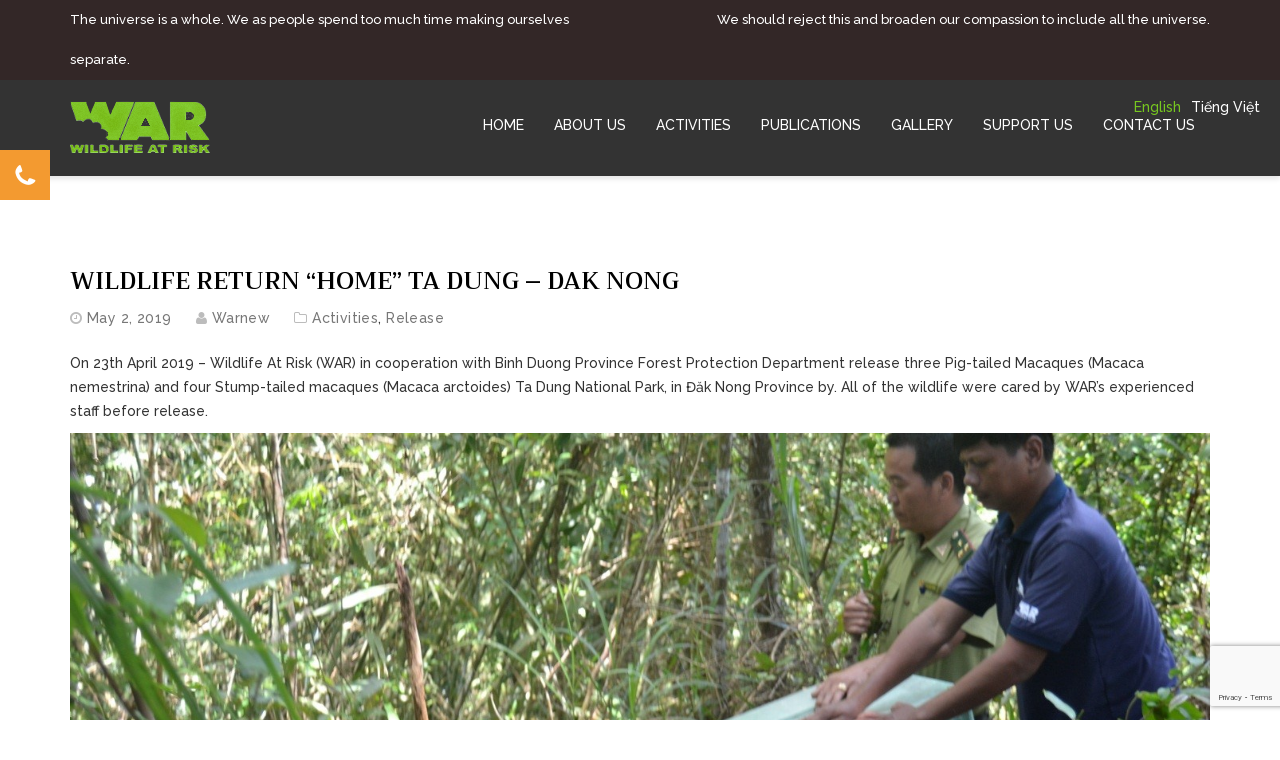

--- FILE ---
content_type: text/html; charset=UTF-8
request_url: https://wildlifeatrisk.org/2019/05/02/wildlife-return-home-3/
body_size: 13070
content:
<!DOCTYPE html>
<html lang="en-GB">
<head>
<meta charset="UTF-8">
<meta name="viewport" content="width=device-width, initial-scale=1">
<link rel="profile" href="http://gmpg.org/xfn/11">
<link rel="pingback" href="https://wildlifeatrisk.org/xmlrpc.php">
<link rel="icon" href="https://wildlifeatrisk.org/wp-content/uploads/2019/01/favicon.ico" />
<title>Wildlife return “home” Ta Dung &#8211; Dak Nong &#8211; Wildlife At Risk</title>
<meta name='robots' content='max-image-preview:large' />
<link rel="alternate" href="https://wildlifeatrisk.org/vi/2019/05/02/tha-7-ca-the-thu-linh-truong-ve-vuon-quoc-gia-ta-dung-tinh-dak-nong/" hreflang="vi" />
<link rel="alternate" href="https://wildlifeatrisk.org/2019/05/02/wildlife-return-home-3/" hreflang="en" />
<link rel='dns-prefetch' href='//fonts.googleapis.com' />
<link rel='preconnect' href='https://fonts.gstatic.com' crossorigin />
<link rel="alternate" type="application/rss+xml" title="Wildlife At Risk &raquo; Feed" href="https://wildlifeatrisk.org/feed/" />
<link rel="alternate" type="application/rss+xml" title="Wildlife At Risk &raquo; Comments Feed" href="https://wildlifeatrisk.org/comments/feed/" />
<link rel="alternate" title="oEmbed (JSON)" type="application/json+oembed" href="https://wildlifeatrisk.org/wp-json/oembed/1.0/embed?url=https%3A%2F%2Fwildlifeatrisk.org%2F2019%2F05%2F02%2Fwildlife-return-home-3%2F&#038;lang=en" />
<link rel="alternate" title="oEmbed (XML)" type="text/xml+oembed" href="https://wildlifeatrisk.org/wp-json/oembed/1.0/embed?url=https%3A%2F%2Fwildlifeatrisk.org%2F2019%2F05%2F02%2Fwildlife-return-home-3%2F&#038;format=xml&#038;lang=en" />
<style id='wp-img-auto-sizes-contain-inline-css' type='text/css'>
img:is([sizes=auto i],[sizes^="auto," i]){contain-intrinsic-size:3000px 1500px}
/*# sourceURL=wp-img-auto-sizes-contain-inline-css */
</style>
<!-- <link rel='stylesheet' id='cm-custom-style-css' href='https://wildlifeatrisk.org/wp-content/plugins/causes-manager/css/cm-custom-style.css?ver=1.0.0' type='text/css' media='all' /> -->
<!-- <link rel='stylesheet' id='contact-form-7-css' href='https://wildlifeatrisk.org/wp-content/plugins/contact-form-7/includes/css/styles.css?ver=6.1.4' type='text/css' media='all' /> -->
<!-- <link rel='stylesheet' id='document-gallery-css' href='https://wildlifeatrisk.org/wp-content/plugins/document-gallery/src/assets/css/style.min.css?ver=5.1.0' type='text/css' media='all' /> -->
<!-- <link rel='stylesheet' id='woocommerce-layout-css' href='https://wildlifeatrisk.org/wp-content/plugins/woocommerce/assets/css/woocommerce-layout.css?ver=10.3.7' type='text/css' media='all' /> -->
<link rel="stylesheet" type="text/css" href="//wildlifeatrisk.org/wp-content/cache/wpfc-minified/ftux70ct/2dwn7.css" media="all"/>
<!-- <link rel='stylesheet' id='woocommerce-smallscreen-css' href='https://wildlifeatrisk.org/wp-content/plugins/woocommerce/assets/css/woocommerce-smallscreen.css?ver=10.3.7' type='text/css' media='only screen and (max-width: 768px)' /> -->
<link rel="stylesheet" type="text/css" href="//wildlifeatrisk.org/wp-content/cache/wpfc-minified/140tw23c/2dwn7.css" media="only screen and (max-width: 768px)"/>
<!-- <link rel='stylesheet' id='woocommerce-general-css' href='https://wildlifeatrisk.org/wp-content/plugins/woocommerce/assets/css/woocommerce.css?ver=10.3.7' type='text/css' media='all' /> -->
<link rel="stylesheet" type="text/css" href="//wildlifeatrisk.org/wp-content/cache/wpfc-minified/6v37pr9f/2dwn7.css" media="all"/>
<style id='woocommerce-inline-inline-css' type='text/css'>
.woocommerce form .form-row .required { visibility: visible; }
/*# sourceURL=woocommerce-inline-inline-css */
</style>
<!-- <link rel='stylesheet' id='wiz_vc-venobox-styles-css' href='https://wildlifeatrisk.org/wp-content/plugins/wizard-vc-addons/public/assets/css/venobox.css?ver=1.0.0' type='text/css' media='all' /> -->
<!-- <link rel='stylesheet' id='wiz_vc-owl-carousel-styles-css' href='https://wildlifeatrisk.org/wp-content/plugins/wizard-vc-addons/public/assets/css/owl.carousel.css?ver=1.0.0' type='text/css' media='all' /> -->
<!-- <link rel='stylesheet' id='wiz_vc-plugin-styles-css' href='https://wildlifeatrisk.org/wp-content/plugins/wizard-vc-addons/public/assets/css/public.css?ver=1.0.0' type='text/css' media='all' /> -->
<!-- <link rel='stylesheet' id='brands-styles-css' href='https://wildlifeatrisk.org/wp-content/plugins/woocommerce/assets/css/brands.css?ver=10.3.7' type='text/css' media='all' /> -->
<!-- <link rel='stylesheet' id='bootstrap-styles-css' href='https://wildlifeatrisk.org/wp-content/themes/greenlife/css/bootstrap.min.css?ver=3.3.4' type='text/css' media='all' /> -->
<!-- <link rel='stylesheet' id='font-awesome-css' href='https://wildlifeatrisk.org/wp-content/themes/greenlife/css/font-awesome.min.css?ver=4.3.0' type='text/css' media='all' /> -->
<!-- <link rel='stylesheet' id='bootstrap-social-css' href='https://wildlifeatrisk.org/wp-content/themes/greenlife/css/bootstrap-social.css?ver=4.3.0' type='text/css' media='all' /> -->
<!-- <link rel='stylesheet' id='greenlife-style-css' href='https://wildlifeatrisk.org/wp-content/themes/greenlife/style.css?ver=6.9' type='text/css' media='all' /> -->
<!-- <link rel='stylesheet' id='js_composer_custom_css-css' href='//wildlifeatrisk.org/wp-content/uploads/js_composer/custom.css?ver=7.9' type='text/css' media='all' /> -->
<link rel="stylesheet" type="text/css" href="//wildlifeatrisk.org/wp-content/cache/wpfc-minified/6kf9ld4i/2dxj9.css" media="all"/>
<link rel="preload" as="style" href="https://fonts.googleapis.com/css?family=Raleway:500&#038;display=swap&#038;ver=1765163573" /><link rel="stylesheet" href="https://fonts.googleapis.com/css?family=Raleway:500&#038;display=swap&#038;ver=1765163573" media="print" onload="this.media='all'"><noscript><link rel="stylesheet" href="https://fonts.googleapis.com/css?family=Raleway:500&#038;display=swap&#038;ver=1765163573" /></noscript><style type="text/css">.document-gallery .document-icon {
margin-top: 20px;
margin-bottom: 20px;
}
.document-gallery .document-icon img {
width: 140px;
height: 180px;
border: 1px solid;
}
.document-gallery .document-icon a {
font-size: 1.75rem;
line-height: 1.4;
}
.document-gallery .document-icon .title {
color: black;
}
@media (max-width: 576px) {
.document-gallery .document-icon {
width: 100% !important;
}
}</style>
<script type="text/javascript">
ajaxurl = typeof(ajaxurl) !== 'string' ? 'https://wildlifeatrisk.org/wp-admin/admin-ajax.php' : ajaxurl;
</script>
<script type="text/javascript" src="https://wildlifeatrisk.org/wp-includes/js/jquery/jquery.min.js?ver=3.7.1" id="jquery-core-js"></script>
<script type="text/javascript" src="https://wildlifeatrisk.org/wp-includes/js/jquery/jquery-migrate.min.js?ver=3.4.1" id="jquery-migrate-js"></script>
<script type="text/javascript" id="seamless_javascript_code-js-extra">
/* <![CDATA[ */
var dgxDonateAjax = {"ajaxurl":"https://wildlifeatrisk.org/wp-admin/admin-ajax.php","nonce":"96edc38250","postalCodeRequired":["AU","AT","BE","BR","CA","CN","CZ","DK","FO","FI","FR","DE","GR","GL","HU","IN","ID","IT","JP","KR","LI","LU","MY","MX","MC","NL","NO","PH","PL","PT","RU","SZ","ZA","ES","SE","CH","TH","TR","SG","GB","US"]};
//# sourceURL=seamless_javascript_code-js-extra
/* ]]> */
</script>
<script type="text/javascript" src="https://wildlifeatrisk.org/wp-content/plugins/seamless-donations/js/seamless-donations.js?ver=6.9" id="seamless_javascript_code-js"></script>
<script type="text/javascript" src="https://wildlifeatrisk.org/wp-content/plugins/seamless-donations/library/node-uuid/uuid.js?ver=6.9" id="seamless_javascript_uuid-js"></script>
<script type="text/javascript" src="https://wildlifeatrisk.org/wp-content/plugins/woocommerce/assets/js/jquery-blockui/jquery.blockUI.min.js?ver=2.7.0-wc.10.3.7" id="wc-jquery-blockui-js" data-wp-strategy="defer"></script>
<script type="text/javascript" id="wc-add-to-cart-js-extra">
/* <![CDATA[ */
var wc_add_to_cart_params = {"ajax_url":"/wp-admin/admin-ajax.php","wc_ajax_url":"/?wc-ajax=%%endpoint%%","i18n_view_cart":"View basket","cart_url":"https://wildlifeatrisk.org","is_cart":"","cart_redirect_after_add":"no"};
//# sourceURL=wc-add-to-cart-js-extra
/* ]]> */
</script>
<script type="text/javascript" src="https://wildlifeatrisk.org/wp-content/plugins/woocommerce/assets/js/frontend/add-to-cart.min.js?ver=10.3.7" id="wc-add-to-cart-js" data-wp-strategy="defer"></script>
<script type="text/javascript" src="https://wildlifeatrisk.org/wp-content/plugins/woocommerce/assets/js/js-cookie/js.cookie.min.js?ver=2.1.4-wc.10.3.7" id="wc-js-cookie-js" defer="defer" data-wp-strategy="defer"></script>
<script type="text/javascript" id="woocommerce-js-extra">
/* <![CDATA[ */
var woocommerce_params = {"ajax_url":"/wp-admin/admin-ajax.php","wc_ajax_url":"/?wc-ajax=%%endpoint%%","i18n_password_show":"Show password","i18n_password_hide":"Hide password"};
//# sourceURL=woocommerce-js-extra
/* ]]> */
</script>
<script type="text/javascript" src="https://wildlifeatrisk.org/wp-content/plugins/woocommerce/assets/js/frontend/woocommerce.min.js?ver=10.3.7" id="woocommerce-js" defer="defer" data-wp-strategy="defer"></script>
<script type="text/javascript" src="https://wildlifeatrisk.org/wp-content/plugins/js_composer/assets/js/vendors/woocommerce-add-to-cart.js?ver=7.9" id="vc_woocommerce-add-to-cart-js-js"></script>
<script type="text/javascript" src="https://wildlifeatrisk.org/wp-content/plugins/wizard-vc-addons/public/assets/js/public.js?ver=1.0.0" id="wiz_vc-plugin-script-js"></script>
<script></script><link rel="https://api.w.org/" href="https://wildlifeatrisk.org/wp-json/" /><link rel="alternate" title="JSON" type="application/json" href="https://wildlifeatrisk.org/wp-json/wp/v2/posts/14115" /><link rel="EditURI" type="application/rsd+xml" title="RSD" href="https://wildlifeatrisk.org/xmlrpc.php?rsd" />
<meta name="generator" content="WordPress 6.9" />
<meta name="generator" content="WooCommerce 10.3.7" />
<link rel="canonical" href="https://wildlifeatrisk.org/2019/05/02/wildlife-return-home-3/" />
<link rel='shortlink' href='https://wildlifeatrisk.org/?p=14115' />
<meta name="generator" content="Redux 4.5.10" /><style type="text/css">.mysticky-block-left, .mysticky-block-right { position: fixed; top: 220px; z-index: 9999; } .mysticky-block-icon { cursor: hand; width: 50px; height: 50px; background-position: center; background-repeat: no-repeat; } .mysticky-block-content { max-height: 500px; overflow: auto; } .mysticky-block-content p { margin: 0; } .mysticky-block-content > div { position: relative; width: 100%; height: 100%; } .mysticky-block-left .mysticky-block-icon { position: absolute; top: 0; right: -50px; } .mysticky-block-right .mysticky-block-icon { position: absolute; top: 0; left: -50px; } .mysticky-block-content hr { margin-bottom: 7px; } .mysticky-block-content img { margin: 5px 0; }
@media only screen and (max-width: 320px) { .mysticky-block-left, .mysticky-block-right { display: none; } }
</style>
<div id="preloader">
<span class="margin-bottom"><img src="https://wildlifeatrisk.org/wp-content/plugins/wizard-vc-addons/public/assets/images/loader.gif" alt="" /></span>
</div><!-- Custom CSS -->
<style type="text/css">
.site-content{ overflow: auto; } /*.main-navigation:not(.toggled) ul ul ul { max-height: 500px; overflow: auto; }*/
</style>	<noscript><style>.woocommerce-product-gallery{ opacity: 1 !important; }</style></noscript>
<style type="text/css">.recentcomments a{display:inline !important;padding:0 !important;margin:0 !important;}</style><meta name="generator" content="Powered by WPBakery Page Builder - drag and drop page builder for WordPress."/>
<style id="greenlifewp_options-dynamic-css" title="dynamic-css" class="redux-options-output">#toolbar{background-color:#332727;}#toolbar{padding-top:0px;padding-right:30px;padding-bottom:0px;padding-left:30px;}#toolbar{line-height:40px;font-size:13px;}#toolbar{color:#FFFFFF;}#toolbar a{color:#ffffff;}#toolbar a:hover{color:#77c720;}#toolbar a:active{color:#77c720;}.menu-greenlife{margin-top:0px;margin-right:0px;margin-bottom:0px;margin-left:0px;}.main-navigation .menu a{font-family:Raleway,Arial, Helvetica, sans-serif;text-transform:uppercase;line-height:20px;font-weight:500;font-style:normal;font-size:14px;}.main-navigation ul a{padding-top:20px;padding-right:15px;padding-bottom:20px;padding-left:15px;}.main-navigation .menu a{color:#FFFFFF;}.main-navigation li:hover > a, 
.main-navigation li > a:focus, 
.main-navigation .current_page_item > a,
.main-navigation .current-menu-item > a,
.main-navigation .current_page_item > a:hover,
.main-navigation .current-menu-item > a:hover,
.main-navigation .current_page_item > a:focus,
.main-navigation .current-menu-item > a:focus,
.main-navigation .current_page_ancestor > a,
.main-navigation .current-menu-ancestor > a{color:#77C720;}.main-navigation ul ul{background-color:#1A1A1A;}.main-navigation ul ul a{width:200px;}.main-navigation .menu ul a{line-height:20px;font-size:14px;}.main-navigation ul ul a{padding-top:7px;padding-right:15px;padding-bottom:7px;padding-left:15px;}.main-navigation ul ul a{color:#1A1A1A;}.main-navigation ul ul a:hover,
.main-navigation ul ul a:focus,
.main-navigation ul ul .current_page_item > a:hover,
.main-navigation ul ul .current-menu-item > a:hover,
.main-navigation ul ul .current_page_item > a:focus,
.main-navigation ul ul .current-menu-item > a:focus{color:#FFFFFF;}.main-navigation ul ul a:hover,
.main-navigation ul ul a:focus{background-color:#77C720;}.site-logo{margin-top:3px;margin-right:0px;margin-bottom:5px;margin-left:0px;}.site-logo{padding-top:3px;padding-right:0px;padding-bottom:3px;padding-left:0px;}body{background-color:#ffffff;}body{color:#333333;}body a{color:#77c720;}body a:hover{color:#5d9b19;}body a:active{color:#77c720;}h1, h2, h3, h4, h5, h6{color:#000000;}h1{line-height:45px;font-size:40px;}h2{line-height:35px;font-size:30px;}h3{line-height:30px;font-size:24px;}h4{line-height:25px;font-size:20px;}h5{line-height:20px;font-size:15px;}h6{line-height:18px;font-size:12px;}#secondary .widget-title{line-height:42px;color:#1a1a1a;font-size:36px;}.header-sticky{padding-top:15px;padding-bottom:15px;}.header-sticky.sticky-header{padding-top:5px;padding-bottom:5px;}.header-sticky{background-color:#333333;}.header-sticky.sticky-header{background-color:#333333;}.site-header{color:#FFFFFF;}.site-header h1, .site-header h2, .site-header h3, .site-header h4, .site-header h5, .site-header h6{color:#FFFFFF;}.site-header a{color:#77c720;}.site-header a:hover{color:#5d9b19;}.site-header a:active{color:#77c720;}#bottom{background-repeat:no-repeat;background-attachment:scroll;background-position:center center;background-image:url('https://wildlifeatrisk.org/wp-content/uploads/2016/11/bottom-bg.jpg');background-size:cover;}#bottom{padding-top:80px;padding-right:15px;padding-bottom:80px;padding-left:15px;}#bottom{color:#FFFFFF;}#bottom h1, #bottom h2, #bottom h3, #bottom h4, #bottom h5, #bottom h6{color:#FFFFFF;}#bottom .widget-title{line-height:40px;color:#ffffff;font-size:25px;}#bottom .widget-title{margin-top:20px;margin-right:0px;margin-bottom:20px;margin-left:0px;}#bottom .widget-title:before{height:0px;width:0px;}#bottom .widget-title:before{background-color:#77c720;}#bottom .widget-title:after{height:0px;width:0px;}#bottom .widget-title:after{background-color:#ffffff;}#bottom a{color:#ffffff;}#bottom a:hover{color:#77c720;}#bottom a:active{color:#77c720;}.site-footer{background-color:#1a1a1a;}.site-footer{color:#C2C2C2;}.site-footer a{color:#c2c2c2;}.site-footer a:hover{color:#77c720;}.site-footer a:active{color:#77c720;}.site-footer{border-top:1px solid #444444;}.site-footer{padding-top:35px;padding-right:0px;padding-bottom:35px;padding-left:0px;}.header-style1 #toolbar{background-color:rgba(0,0,0,0.8);}.header-style1 .header-sticky{background-color:rgba(0,0,0,0.8);}.header-style1 .header-sticky.sticky-header{background-color:rgba(0,0,0,0.8);}.header-style2 #toolbar{background-color:rgba(0,0,0,0.5);}.header-style2 .header-sticky{background-color:#333333;}.header-style2 .header-sticky.sticky-header{background-color:#333333;}</style><noscript><style> .wpb_animate_when_almost_visible { opacity: 1; }</style></noscript>
<style id='wp-block-image-inline-css' type='text/css'>
.wp-block-image>a,.wp-block-image>figure>a{display:inline-block}.wp-block-image img{box-sizing:border-box;height:auto;max-width:100%;vertical-align:bottom}@media not (prefers-reduced-motion){.wp-block-image img.hide{visibility:hidden}.wp-block-image img.show{animation:show-content-image .4s}}.wp-block-image[style*=border-radius] img,.wp-block-image[style*=border-radius]>a{border-radius:inherit}.wp-block-image.has-custom-border img{box-sizing:border-box}.wp-block-image.aligncenter{text-align:center}.wp-block-image.alignfull>a,.wp-block-image.alignwide>a{width:100%}.wp-block-image.alignfull img,.wp-block-image.alignwide img{height:auto;width:100%}.wp-block-image .aligncenter,.wp-block-image .alignleft,.wp-block-image .alignright,.wp-block-image.aligncenter,.wp-block-image.alignleft,.wp-block-image.alignright{display:table}.wp-block-image .aligncenter>figcaption,.wp-block-image .alignleft>figcaption,.wp-block-image .alignright>figcaption,.wp-block-image.aligncenter>figcaption,.wp-block-image.alignleft>figcaption,.wp-block-image.alignright>figcaption{caption-side:bottom;display:table-caption}.wp-block-image .alignleft{float:left;margin:.5em 1em .5em 0}.wp-block-image .alignright{float:right;margin:.5em 0 .5em 1em}.wp-block-image .aligncenter{margin-left:auto;margin-right:auto}.wp-block-image :where(figcaption){margin-bottom:1em;margin-top:.5em}.wp-block-image.is-style-circle-mask img{border-radius:9999px}@supports ((-webkit-mask-image:none) or (mask-image:none)) or (-webkit-mask-image:none){.wp-block-image.is-style-circle-mask img{border-radius:0;-webkit-mask-image:url('data:image/svg+xml;utf8,<svg viewBox="0 0 100 100" xmlns="http://www.w3.org/2000/svg"><circle cx="50" cy="50" r="50"/></svg>');mask-image:url('data:image/svg+xml;utf8,<svg viewBox="0 0 100 100" xmlns="http://www.w3.org/2000/svg"><circle cx="50" cy="50" r="50"/></svg>');mask-mode:alpha;-webkit-mask-position:center;mask-position:center;-webkit-mask-repeat:no-repeat;mask-repeat:no-repeat;-webkit-mask-size:contain;mask-size:contain}}:root :where(.wp-block-image.is-style-rounded img,.wp-block-image .is-style-rounded img){border-radius:9999px}.wp-block-image figure{margin:0}.wp-lightbox-container{display:flex;flex-direction:column;position:relative}.wp-lightbox-container img{cursor:zoom-in}.wp-lightbox-container img:hover+button{opacity:1}.wp-lightbox-container button{align-items:center;backdrop-filter:blur(16px) saturate(180%);background-color:#5a5a5a40;border:none;border-radius:4px;cursor:zoom-in;display:flex;height:20px;justify-content:center;opacity:0;padding:0;position:absolute;right:16px;text-align:center;top:16px;width:20px;z-index:100}@media not (prefers-reduced-motion){.wp-lightbox-container button{transition:opacity .2s ease}}.wp-lightbox-container button:focus-visible{outline:3px auto #5a5a5a40;outline:3px auto -webkit-focus-ring-color;outline-offset:3px}.wp-lightbox-container button:hover{cursor:pointer;opacity:1}.wp-lightbox-container button:focus{opacity:1}.wp-lightbox-container button:focus,.wp-lightbox-container button:hover,.wp-lightbox-container button:not(:hover):not(:active):not(.has-background){background-color:#5a5a5a40;border:none}.wp-lightbox-overlay{box-sizing:border-box;cursor:zoom-out;height:100vh;left:0;overflow:hidden;position:fixed;top:0;visibility:hidden;width:100%;z-index:100000}.wp-lightbox-overlay .close-button{align-items:center;cursor:pointer;display:flex;justify-content:center;min-height:40px;min-width:40px;padding:0;position:absolute;right:calc(env(safe-area-inset-right) + 16px);top:calc(env(safe-area-inset-top) + 16px);z-index:5000000}.wp-lightbox-overlay .close-button:focus,.wp-lightbox-overlay .close-button:hover,.wp-lightbox-overlay .close-button:not(:hover):not(:active):not(.has-background){background:none;border:none}.wp-lightbox-overlay .lightbox-image-container{height:var(--wp--lightbox-container-height);left:50%;overflow:hidden;position:absolute;top:50%;transform:translate(-50%,-50%);transform-origin:top left;width:var(--wp--lightbox-container-width);z-index:9999999999}.wp-lightbox-overlay .wp-block-image{align-items:center;box-sizing:border-box;display:flex;height:100%;justify-content:center;margin:0;position:relative;transform-origin:0 0;width:100%;z-index:3000000}.wp-lightbox-overlay .wp-block-image img{height:var(--wp--lightbox-image-height);min-height:var(--wp--lightbox-image-height);min-width:var(--wp--lightbox-image-width);width:var(--wp--lightbox-image-width)}.wp-lightbox-overlay .wp-block-image figcaption{display:none}.wp-lightbox-overlay button{background:none;border:none}.wp-lightbox-overlay .scrim{background-color:#fff;height:100%;opacity:.9;position:absolute;width:100%;z-index:2000000}.wp-lightbox-overlay.active{visibility:visible}@media not (prefers-reduced-motion){.wp-lightbox-overlay.active{animation:turn-on-visibility .25s both}.wp-lightbox-overlay.active img{animation:turn-on-visibility .35s both}.wp-lightbox-overlay.show-closing-animation:not(.active){animation:turn-off-visibility .35s both}.wp-lightbox-overlay.show-closing-animation:not(.active) img{animation:turn-off-visibility .25s both}.wp-lightbox-overlay.zoom.active{animation:none;opacity:1;visibility:visible}.wp-lightbox-overlay.zoom.active .lightbox-image-container{animation:lightbox-zoom-in .4s}.wp-lightbox-overlay.zoom.active .lightbox-image-container img{animation:none}.wp-lightbox-overlay.zoom.active .scrim{animation:turn-on-visibility .4s forwards}.wp-lightbox-overlay.zoom.show-closing-animation:not(.active){animation:none}.wp-lightbox-overlay.zoom.show-closing-animation:not(.active) .lightbox-image-container{animation:lightbox-zoom-out .4s}.wp-lightbox-overlay.zoom.show-closing-animation:not(.active) .lightbox-image-container img{animation:none}.wp-lightbox-overlay.zoom.show-closing-animation:not(.active) .scrim{animation:turn-off-visibility .4s forwards}}@keyframes show-content-image{0%{visibility:hidden}99%{visibility:hidden}to{visibility:visible}}@keyframes turn-on-visibility{0%{opacity:0}to{opacity:1}}@keyframes turn-off-visibility{0%{opacity:1;visibility:visible}99%{opacity:0;visibility:visible}to{opacity:0;visibility:hidden}}@keyframes lightbox-zoom-in{0%{transform:translate(calc((-100vw + var(--wp--lightbox-scrollbar-width))/2 + var(--wp--lightbox-initial-left-position)),calc(-50vh + var(--wp--lightbox-initial-top-position))) scale(var(--wp--lightbox-scale))}to{transform:translate(-50%,-50%) scale(1)}}@keyframes lightbox-zoom-out{0%{transform:translate(-50%,-50%) scale(1);visibility:visible}99%{visibility:visible}to{transform:translate(calc((-100vw + var(--wp--lightbox-scrollbar-width))/2 + var(--wp--lightbox-initial-left-position)),calc(-50vh + var(--wp--lightbox-initial-top-position))) scale(var(--wp--lightbox-scale));visibility:hidden}}
/*# sourceURL=https://wildlifeatrisk.org/wp-includes/blocks/image/style.min.css */
</style>
<style id='wp-block-paragraph-inline-css' type='text/css'>
.is-small-text{font-size:.875em}.is-regular-text{font-size:1em}.is-large-text{font-size:2.25em}.is-larger-text{font-size:3em}.has-drop-cap:not(:focus):first-letter{float:left;font-size:8.4em;font-style:normal;font-weight:100;line-height:.68;margin:.05em .1em 0 0;text-transform:uppercase}body.rtl .has-drop-cap:not(:focus):first-letter{float:none;margin-left:.1em}p.has-drop-cap.has-background{overflow:hidden}:root :where(p.has-background){padding:1.25em 2.375em}:where(p.has-text-color:not(.has-link-color)) a{color:inherit}p.has-text-align-left[style*="writing-mode:vertical-lr"],p.has-text-align-right[style*="writing-mode:vertical-rl"]{rotate:180deg}
/*# sourceURL=https://wildlifeatrisk.org/wp-includes/blocks/paragraph/style.min.css */
</style>
<!-- <link rel='stylesheet' id='wc-blocks-style-css' href='https://wildlifeatrisk.org/wp-content/plugins/woocommerce/assets/client/blocks/wc-blocks.css?ver=wc-10.3.7' type='text/css' media='all' /> -->
<link rel="stylesheet" type="text/css" href="//wildlifeatrisk.org/wp-content/cache/wpfc-minified/8ky8zeed/2dwn7.css" media="all"/>
<link rel='stylesheet' id='greenlife-theme-font-styles-css' href='https://fonts.googleapis.com/css?family=Roboto%3A400%2C500%2C700%7CRaleway%3A400%2C400i%2C500%2C500i%2C600%2C600i%7CTrirong%3A300%2C400%2C500%2C600&#038;ver=6.9' type='text/css' media='all' />
</head>
<body class="wp-singular post-template-default single single-post postid-14115 single-format-standard wp-theme-greenlife theme-greenlife woocommerce-no-js group-blog wpb-js-composer js-comp-ver-7.9 vc_responsive">
<div id="page" class="hfeed site">
<div id="toolbar" class="hidden-xs hidden-sm">
<div class="container" >
<div class="row">
<div class="col-md-6 col-lg-6">
<div class="toolbar-left">
The universe is a whole. We as people spend too much time making ourselves separate.
</div> <!-- end .toolbar-left  -->
</div>
<div class="col-md-6 col-lg-6">
<div class="toolbar-right">
We should reject this and broaden our compassion to include all the universe.
</div> <!-- end .toolbar-right  -->				
</div> <!-- end .col-md-6  -->                       
</div><!-- .row -->
</div> <!-- .container end-->   
</div> <!-- .toolbar end-->
<header id="masthead" class="site-header header-sticky">
<div class="container">
<div class="row">
<div class="col-md-2 col-sm-12">
<div class="site-logo" >
<a href="https://wildlifeatrisk.org/" title="Wildlife At Risk" ><img class="" src="https://wildlifeatrisk.org/wp-content/uploads/2019/01/logo_1.png" alt="Wildlife At Risk"></a>
</div> <!--  end .site-logo -->
</div> <!-- end .col-md-2  -->
<div class="col-md-10 col-sm-12">
<div class="polylang-flags hidden-md hidden-lg">
<ul>
<li class="lang-item lang-item-51 lang-item-vi lang-item-first"><a lang="vi" hreflang="vi" href="https://wildlifeatrisk.org/vi/2019/05/02/tha-7-ca-the-thu-linh-truong-ve-vuon-quoc-gia-ta-dung-tinh-dak-nong/">Tiếng Việt</a></li>
<li class="lang-item lang-item-54 lang-item-en current-lang"><a lang="en-GB" hreflang="en-GB" href="https://wildlifeatrisk.org/2019/05/02/wildlife-return-home-3/" aria-current="true">English</a></li>
</ul>
</div> <!-- end .polylang-flags -->
<div class="menu-greenlife">				
<nav id="site-navigation" class="main-navigation">
<button class="menu-toggle" aria-expanded="false">Menu</button>
<div class="theme-main-menu"><ul id="menu-war-menu" class="menu"><li id="menu-item-1361" class="menu-item menu-item-type-post_type menu-item-object-page menu-item-home menu-item-1361"><a href="https://wildlifeatrisk.org/">Home</a></li>
<li id="menu-item-1362" class="menu-item menu-item-type-post_type menu-item-object-page menu-item-has-children menu-item-1362"><a href="https://wildlifeatrisk.org/about-us/">About Us</a>
<ul class="sub-menu">
<li id="menu-item-1879" class="menu-item menu-item-type-post_type menu-item-object-page menu-item-1879"><a href="https://wildlifeatrisk.org/about-us/vision-and-mission/">Vision and Mission</a></li>
<li id="menu-item-1874" class="menu-item menu-item-type-post_type menu-item-object-page menu-item-1874"><a href="https://wildlifeatrisk.org/about-us/legal-status/">Legal Status</a></li>
<li id="menu-item-1876" class="menu-item menu-item-type-post_type menu-item-object-page menu-item-1876"><a href="https://wildlifeatrisk.org/about-us/partners/">Partners</a></li>
<li id="menu-item-1875" class="menu-item menu-item-type-post_type menu-item-object-page menu-item-1875"><a href="https://wildlifeatrisk.org/about-us/major-sponsors-donors/">Major Sponsors/Donors</a></li>
<li id="menu-item-1877" class="menu-item menu-item-type-post_type menu-item-object-page menu-item-1877"><a href="https://wildlifeatrisk.org/about-us/relationships/">Relationships</a></li>
<li id="menu-item-1878" class="menu-item menu-item-type-post_type menu-item-object-page menu-item-1878"><a href="https://wildlifeatrisk.org/about-us/staff/">Staff</a></li>
<li id="menu-item-1873" class="menu-item menu-item-type-post_type menu-item-object-page menu-item-1873"><a href="https://wildlifeatrisk.org/about-us/annual-reviews/">Annual Reviews</a></li>
</ul>
</li>
<li id="menu-item-1363" class="menu-item menu-item-type-post_type menu-item-object-page menu-item-has-children menu-item-1363"><a href="https://wildlifeatrisk.org/activities/">Activities</a>
<ul class="sub-menu">
<li id="menu-item-2048" class="menu-item menu-item-type-post_type menu-item-object-page menu-item-2048"><a href="https://wildlifeatrisk.org/activities/lastest-news/">Lastest News</a></li>
<li id="menu-item-1924" class="menu-item menu-item-type-post_type menu-item-object-page menu-item-has-children menu-item-1924"><a href="https://wildlifeatrisk.org/activities/conservation/">Research and study</a>
<ul class="sub-menu">
<li id="menu-item-14003" class="menu-item menu-item-type-post_type menu-item-object-page menu-item-14003"><a href="https://wildlifeatrisk.org/activities/conservation/biodiversity-survey/">Biodiversity Conservation</a></li>
<li id="menu-item-14002" class="menu-item menu-item-type-post_type menu-item-object-page menu-item-14002"><a href="https://wildlifeatrisk.org/activities/conservation/captive-breeding-for-conversation/">Captive Breeding for Conversation</a></li>
</ul>
</li>
<li id="menu-item-2082" class="menu-item menu-item-type-post_type menu-item-object-page menu-item-has-children menu-item-2082"><a href="https://wildlifeatrisk.org/activities/rescue-and-release/">Rescue and Release</a>
<ul class="sub-menu">
<li id="menu-item-2081" class="menu-item menu-item-type-post_type menu-item-object-page menu-item-2081"><a href="https://wildlifeatrisk.org/activities/rescue-and-release/rescue/">Rescue</a></li>
<li id="menu-item-2080" class="menu-item menu-item-type-post_type menu-item-object-page menu-item-2080"><a href="https://wildlifeatrisk.org/activities/rescue-and-release/release/">Release</a></li>
</ul>
</li>
<li id="menu-item-13799" class="menu-item menu-item-type-post_type menu-item-object-page menu-item-has-children menu-item-13799"><a href="https://wildlifeatrisk.org/activities/public-awareness/">Raising Public Awareness</a>
<ul class="sub-menu">
<li id="menu-item-2037" class="menu-item menu-item-type-post_type menu-item-object-page menu-item-2037"><a href="https://wildlifeatrisk.org/activities/wildlife-education/">Wildlife Education</a></li>
<li id="menu-item-1366" class="menu-item menu-item-type-post_type menu-item-object-page menu-item-has-children menu-item-1366"><a href="https://wildlifeatrisk.org/wildlife-wonders/">Wildlife Wonders</a>
<ul class="sub-menu">
<li id="menu-item-4512" class="menu-item menu-item-type-post_type menu-item-object-page menu-item-4512"><a href="https://wildlifeatrisk.org/wildlife-wonders/species-information/">Species Information</a></li>
<li id="menu-item-4511" class="menu-item menu-item-type-post_type menu-item-object-page menu-item-4511"><a href="https://wildlifeatrisk.org/wildlife-wonders/wildlife-fact-sheets/">Wildlife Fact Sheets</a></li>
<li id="menu-item-4510" class="menu-item menu-item-type-post_type menu-item-object-page menu-item-has-children menu-item-4510"><a href="https://wildlifeatrisk.org/wildlife-wonders/games/">Games</a>
<ul class="sub-menu">
<li id="menu-item-5416" class="menu-item menu-item-type-post_type menu-item-object-page menu-item-5416"><a href="https://wildlifeatrisk.org/wildlife-wonders/games/guess-my-name/">Guess my name</a></li>
<li id="menu-item-5696" class="menu-item menu-item-type-post_type menu-item-object-page menu-item-5696"><a href="https://wildlifeatrisk.org/wildlife-wonders/games/wildlife-savior/">Wildlife savior</a></li>
<li id="menu-item-5417" class="menu-item menu-item-type-post_type menu-item-object-page menu-item-5417"><a href="https://wildlifeatrisk.org/wildlife-wonders/games/more-game-and-fun-exercise/">More game and fun exercise</a></li>
</ul>
</li>
<li id="menu-item-4509" class="menu-item menu-item-type-post_type menu-item-object-page menu-item-4509"><a href="https://wildlifeatrisk.org/wildlife-wonders/help-box/">Help Box</a></li>
</ul>
</li>
</ul>
</li>
</ul>
</li>
<li id="menu-item-1365" class="menu-item menu-item-type-post_type menu-item-object-page menu-item-has-children menu-item-1365"><a href="https://wildlifeatrisk.org/publications/">Publications</a>
<ul class="sub-menu">
<li id="menu-item-2358" class="menu-item menu-item-type-post_type menu-item-object-page menu-item-2358"><a href="https://wildlifeatrisk.org/publications/books/">Books</a></li>
<li id="menu-item-2531" class="menu-item menu-item-type-post_type menu-item-object-page menu-item-2531"><a href="https://wildlifeatrisk.org/publications/technical-report/">Technical Report</a></li>
<li id="menu-item-2739" class="menu-item menu-item-type-post_type menu-item-object-page menu-item-2739"><a href="https://wildlifeatrisk.org/publications/newsletter/">Newsletter</a></li>
<li id="menu-item-2857" class="menu-item menu-item-type-post_type menu-item-object-page menu-item-2857"><a href="https://wildlifeatrisk.org/publications/poster/">Poster</a></li>
</ul>
</li>
<li id="menu-item-1364" class="menu-item menu-item-type-post_type menu-item-object-page menu-item-has-children menu-item-1364"><a href="https://wildlifeatrisk.org/gallery/">Gallery</a>
<ul class="sub-menu">
<li id="menu-item-14383" class="menu-item menu-item-type-post_type menu-item-object-page menu-item-14383"><a href="https://wildlifeatrisk.org/gallery/wildlife-albums-class/">Wildlife Albums</a></li>
<li id="menu-item-13704" class="menu-item menu-item-type-post_type menu-item-object-page menu-item-13704"><a href="https://wildlifeatrisk.org/gallery/activity-albums/">Activity Albums</a></li>
<li id="menu-item-13705" class="menu-item menu-item-type-post_type menu-item-object-page menu-item-13705"><a href="https://wildlifeatrisk.org/gallery/plant-albums/">Plant Albums</a></li>
<li id="menu-item-3901" class="menu-item menu-item-type-post_type menu-item-object-page menu-item-3901"><a href="https://wildlifeatrisk.org/gallery/video/">Video</a></li>
</ul>
</li>
<li id="menu-item-1371" class="menu-item menu-item-type-post_type menu-item-object-page menu-item-has-children menu-item-1371"><a href="https://wildlifeatrisk.org/support-us/">Support Us</a>
<ul class="sub-menu">
<li id="menu-item-3937" class="menu-item menu-item-type-post_type menu-item-object-page menu-item-3937"><a href="https://wildlifeatrisk.org/support-us/shop-and-save/">Shop &#038; Save</a></li>
<li id="menu-item-3936" class="menu-item menu-item-type-post_type menu-item-object-page menu-item-3936"><a href="https://wildlifeatrisk.org/support-us/wildlife-sponsorship/">Wildlife Sponsorship</a></li>
</ul>
</li>
<li id="menu-item-1370" class="menu-item menu-item-type-post_type menu-item-object-page menu-item-1370"><a href="https://wildlifeatrisk.org/contact/">Contact Us</a></li>
</ul></div>                                                                                </nav><!-- #site-navigation -->
</div>
</div>
<div class="polylang-flags hidden-xs hidden-sm">
<ul>
<li class="lang-item lang-item-51 lang-item-vi lang-item-first"><a lang="vi" hreflang="vi" href="https://wildlifeatrisk.org/vi/2019/05/02/tha-7-ca-the-thu-linh-truong-ve-vuon-quoc-gia-ta-dung-tinh-dak-nong/">Tiếng Việt</a></li>
<li class="lang-item lang-item-54 lang-item-en current-lang"><a lang="en-GB" hreflang="en-GB" href="https://wildlifeatrisk.org/2019/05/02/wildlife-return-home-3/" aria-current="true">English</a></li>
</ul>
</div> <!-- end .polylang-flags -->
</div><!-- .row end--> 		
</div><!-- .container end--> 
</header><!-- #masthead -->
<div id="content" class="site-content content-spacing container">
<div class="row">
<div id="primary" class="col-lg-12 col-md-12 col-sm-12" >
<main id="main" class="site-main">
<article id="post-14115" class="post-14115 post type-post status-publish format-standard has-post-thumbnail hentry category-activities category-release">
<header class="entry-header">
<h1 class="entry-title">Wildlife return “home” Ta Dung &#8211; Dak Nong</h1>        
<div class="entry-meta">
<span class="posted-on"><i class="fa fa-clock-o"></i> <a href="https://wildlifeatrisk.org/2019/05/02/wildlife-return-home-3/" rel="bookmark"><time class="entry-date published" datetime="2019-05-02T10:35:42+07:00">May 2, 2019</time><time class="updated" datetime="2019-05-06T08:54:08+07:00">May 6, 2019</time></a></span><span class="byline"> <i class="fa fa-user"></i> <span class="author vcard"><a class="url fn n" href="https://wildlifeatrisk.org/author/warnew/">warnew</a></span></span>                <span class="cat-links"><i class="fa fa-folder-o"></i> <a href="https://wildlifeatrisk.org/category/activities/" rel="category tag">Activities</a>, <a href="https://wildlifeatrisk.org/category/activities/release/" rel="category tag">Release</a></span>                </div><!-- .entry-meta -->
</header><!-- .entry-header -->
<div class="entry-content">
<p>On 23th April 2019 – Wildlife At Risk (WAR) in cooperation with Binh Duong Province Forest Protection Department release three Pig-tailed Macaques (Macaca nemestrina) and four Stump-tailed macaques (Macaca arctoides) Ta Dung National Park, in Đăk Nong Province by. All of the wildlife were cared by WAR’s experienced staff before release.</p>
<div class="wp-block-image"><figure class="aligncenter"><img fetchpriority="high" decoding="async" width="1430" height="953" src="https://wildlifeatrisk.org/wp-content/uploads/2019/05/release190502_1.jpg" data-lazy-type="image" data-lazy-src="http://wildlifeatrisk.its.vn/wp-content/uploads/2019/05/release190502_1.jpg" alt="" class="lazy lazy-hidden wp-image-14116" data-lazy-srcset="https://wildlifeatrisk.org/wp-content/uploads/2019/05/release190502_1.jpg 1430w, https://wildlifeatrisk.org/wp-content/uploads/2019/05/release190502_1-600x400.jpg 600w, https://wildlifeatrisk.org/wp-content/uploads/2019/05/release190502_1-360x240.jpg 360w, https://wildlifeatrisk.org/wp-content/uploads/2019/05/release190502_1-768x512.jpg 768w, https://wildlifeatrisk.org/wp-content/uploads/2019/05/release190502_1-645x430.jpg 645w" data-lazy-sizes="(max-width: 1430px) 100vw, 1430px" /><noscript><img fetchpriority="high" decoding="async" width="1430" height="953" src="http://wildlifeatrisk.its.vn/wp-content/uploads/2019/05/release190502_1.jpg" alt="" class="wp-image-14116" srcset="https://wildlifeatrisk.org/wp-content/uploads/2019/05/release190502_1.jpg 1430w, https://wildlifeatrisk.org/wp-content/uploads/2019/05/release190502_1-600x400.jpg 600w, https://wildlifeatrisk.org/wp-content/uploads/2019/05/release190502_1-360x240.jpg 360w, https://wildlifeatrisk.org/wp-content/uploads/2019/05/release190502_1-768x512.jpg 768w, https://wildlifeatrisk.org/wp-content/uploads/2019/05/release190502_1-645x430.jpg 645w" sizes="(max-width: 1430px) 100vw, 1430px" /></noscript></figure></div>
<p>Most of the wildlife was transferred from the Forest Protection Department of Binh Duong province, Dong Nai province and Tien Giang province. The wildlife had been saved and cared at the Dau Tieng Wildlife Conservation Station located at number 303, Le Danh Cat village, Thanh Tuyen Commune, Dau Tieng District, Binh Dương Province. This is the first time WAR has released wildlife to Ta Dung National Park &#8211; the habitat is suitable to these primates. (Photos: WAR/L.X.Lam)<br></p>
<div class="wp-block-image"><figure class="aligncenter"><img decoding="async" width="1430" height="953" src="https://wildlifeatrisk.org/wp-content/uploads/2019/05/release190502_2.jpg" data-lazy-type="image" data-lazy-src="http://wildlifeatrisk.its.vn/wp-content/uploads/2019/05/release190502_2.jpg" alt="" class="lazy lazy-hidden wp-image-14117" data-lazy-srcset="https://wildlifeatrisk.org/wp-content/uploads/2019/05/release190502_2.jpg 1430w, https://wildlifeatrisk.org/wp-content/uploads/2019/05/release190502_2-600x400.jpg 600w, https://wildlifeatrisk.org/wp-content/uploads/2019/05/release190502_2-360x240.jpg 360w, https://wildlifeatrisk.org/wp-content/uploads/2019/05/release190502_2-768x512.jpg 768w, https://wildlifeatrisk.org/wp-content/uploads/2019/05/release190502_2-645x430.jpg 645w" data-lazy-sizes="(max-width: 1430px) 100vw, 1430px" /><noscript><img decoding="async" width="1430" height="953" src="http://wildlifeatrisk.its.vn/wp-content/uploads/2019/05/release190502_2.jpg" alt="" class="wp-image-14117" srcset="https://wildlifeatrisk.org/wp-content/uploads/2019/05/release190502_2.jpg 1430w, https://wildlifeatrisk.org/wp-content/uploads/2019/05/release190502_2-600x400.jpg 600w, https://wildlifeatrisk.org/wp-content/uploads/2019/05/release190502_2-360x240.jpg 360w, https://wildlifeatrisk.org/wp-content/uploads/2019/05/release190502_2-768x512.jpg 768w, https://wildlifeatrisk.org/wp-content/uploads/2019/05/release190502_2-645x430.jpg 645w" sizes="(max-width: 1430px) 100vw, 1430px" /></noscript></figure></div>
</div><!-- .entry-content -->
<footer class="entry-footer">
</footer><!-- .entry-footer -->
</article><!-- #post-## -->
<nav class="navigation post-navigation">
<h2 class="sr-only">Post navigation</h2>
<ul class="pager">
<li class="previous"><a href="https://wildlifeatrisk.org/2019/04/18/wildlife-return-home-2/" rel="prev">Wildlife return “home” &#8211; U Minh Thuong</a></li><li class="next"><a href="https://wildlifeatrisk.org/2019/05/02/saving-sea-turtles-in-april-2019/" rel="next">Saving Sea Turtles in April 2019</a></li>		</ul><!-- .nav-links -->
</nav><!-- .navigation -->
</main><!-- #main -->
</div><!-- #primary -->
</div> <!-- .row -->

</div><!-- #content / .container end-->
<div id="bottom" class="bottom-area" >
<div class="container">	
<div class="row">
<div class="col-md-6" >
<aside id="text-1" class="widget widget_text"><h3 class="widget-title">About Us</h3>			<div class="textwidget"><div class="contact-info divider-line">
<p>
The universe is a whole. We as people spend too much time making ourselves separate.
We should reject this and broaden our compassion to include all the universe.
</p>
</div>
<div class="contact-info">
<div class="contact-heading">Follow us:</div>
<div class="contact-details">
<div class="social-icons">
<a href="#">
<i class="fa fa-facebook"></i>
</a>
<a href="#">
<i class="fa fa-twitter"></i>
</a>
<a href="#">
<i class="fa fa-pinterest-p"></i>
</a>
<a href="#">
<i class="fa fa-instagram"></i>
</a>
<a href="#">
<i class="fa fa-linkedin"></i>
</a>
</div>
</div>
</div></div>
</aside>		</div>
<div class="col-md-6" >
<aside id="search-3" class="widget widget_search"><h3 class="widget-title">Search</h3>
<form action="https://wildlifeatrisk.org/" id="search-form" class="search-form" role="form" method="get">
<div class="input-group">
<input type="text" class="form-control search-query" name="s" placeholder="Search">
<span class="input-group-addon"><i class="fa fa-search"></i></span>
</div>
<input type="hidden" value="submit" />
</form> <!-- end #search-form  --></aside>		</div>
</div><!--bottom-->
</div>
</div><!-- .container end-->
<footer id="colophon" class="site-footer">
<div class="container">
<div class="row">
<div class="col-md-6 col-lg-6">
<div class="copyright">
+848 3 899 7314 | +848 3 899 7315 | +84976.06.76.46 |
<a href="mailto:info@wildlifeatrisk.org"> info@wildlifeatrisk.org </a>
45/68 Nguyen Van Dau St., Ward Binh Loi Trung, Ho Chi Minh City, Vietnam.
Copyright © 2019. All right reserved by <a href="https://wildlifeatrisk.org"><span class="color-primary">WILDLIFE AT RISK</span></a>                        
</div> <!-- end .copyright  -->
</div> <!-- end .col-md-6  -->
<div class="col-md-6 col-lg-6">
<nav>
<ul id="menu-war-footer-menu" class="footer-menu"><li id="menu-item-1715" class="menu-item menu-item-type-post_type menu-item-object-page menu-item-home menu-item-1715"><a href="https://wildlifeatrisk.org/">Home</a></li>
<li id="menu-item-1716" class="menu-item menu-item-type-post_type menu-item-object-page menu-item-1716"><a href="https://wildlifeatrisk.org/activities/">Activities</a></li>
<li id="menu-item-1719" class="menu-item menu-item-type-post_type menu-item-object-page menu-item-1719"><a href="https://wildlifeatrisk.org/publications/">Publications</a></li>
<li id="menu-item-1718" class="menu-item menu-item-type-post_type menu-item-object-page menu-item-1718"><a href="https://wildlifeatrisk.org/gallery/">Gallery</a></li>
<li id="menu-item-1720" class="menu-item menu-item-type-post_type menu-item-object-page menu-item-1720"><a href="https://wildlifeatrisk.org/support-us/">Support Us</a></li>
<li id="menu-item-1717" class="menu-item menu-item-type-post_type menu-item-object-page menu-item-1717"><a href="https://wildlifeatrisk.org/contact/">Contact</a></li>
</ul>                        </nav>
</div>
</div><!-- .row -->
</div> <!-- .container end -->
</footer><!-- #colophon -->
</div><!-- #page -->
<script type="speculationrules">
{"prefetch":[{"source":"document","where":{"and":[{"href_matches":"/*"},{"not":{"href_matches":["/wp-*.php","/wp-admin/*","/wp-content/uploads/*","/wp-content/*","/wp-content/plugins/*","/wp-content/themes/greenlife/*","/*\\?(.+)"]}},{"not":{"selector_matches":"a[rel~=\"nofollow\"]"}},{"not":{"selector_matches":".no-prefetch, .no-prefetch a"}}]},"eagerness":"conservative"}]}
</script>
<div class="mysticky-block-left" style="width: 400px; left: -400px; top: 150px; position: fixed; background:#eaeaea;">
<div class="mysticky-block-icon" style="background-color:#F39A30; background-image: url(https://wildlifeatrisk.org/wp-content/plugins/mystickyelements/img/white/phone.png);"></div>
<div class="mysticky-block-content" style="min-height: 50px; color:#16100e; padding: 10px;"><h3>Điện thoại</h3>
<p>Đường dây nóng WAR: <strong>0976.06.76.46</strong></p>
<p>Văn phòng tổ chức WAR: <strong>028 3899 7314</strong></p>
<h3>Thông báo với chúng tôi</h3>
<p>Khi thấy động vật hoang dã quí hiếm ngoài thiên nhiên hoặc đang bị buôn bán, tiêu thụ trái phép</p>
<div class="wpcf7 no-js" id="wpcf7-f1884-o1" lang="en-US" dir="ltr" data-wpcf7-id="1884">
<div class="screen-reader-response"><p role="status" aria-live="polite" aria-atomic="true"></p> <ul></ul></div>
<form action="/2019/05/02/wildlife-return-home-3/#wpcf7-f1884-o1" method="post" class="wpcf7-form init" aria-label="Contact form" novalidate="novalidate" data-status="init">
<fieldset class="hidden-fields-container"><input type="hidden" name="_wpcf7" value="1884" /><input type="hidden" name="_wpcf7_version" value="6.1.4" /><input type="hidden" name="_wpcf7_locale" value="en_US" /><input type="hidden" name="_wpcf7_unit_tag" value="wpcf7-f1884-o1" /><input type="hidden" name="_wpcf7_container_post" value="0" /><input type="hidden" name="_wpcf7_posted_data_hash" value="" /><input type="hidden" name="_wpcf7_recaptcha_response" value="" />
</fieldset>
<p><span class="wpcf7-form-control-wrap" data-name="your-email"><input size="40" maxlength="400" class="wpcf7-form-control wpcf7-email wpcf7-validates-as-required wpcf7-text wpcf7-validates-as-email" aria-required="true" aria-invalid="false" placeholder="Your email address" value="" type="email" name="your-email" /></span>
</p>
<p><span class="wpcf7-form-control-wrap" data-name="wildlife-name"><input size="30" maxlength="60" class="wpcf7-form-control wpcf7-text wpcf7-validates-as-required" aria-required="true" aria-invalid="false" placeholder="Wildlife name" value="" type="text" name="wildlife-name" /></span>
</p>
<p><span class="wpcf7-form-control-wrap" data-name="wildlife-type"><select class="wpcf7-form-control wpcf7-select wpcf7-validates-as-required" aria-required="true" aria-invalid="false" name="wildlife-type"><option value="">Report Category</option><option value="Wildlife crime">Wildlife crime</option><option value="Wildlife in nature">Wildlife in nature</option></select></span>
</p>
<p><span class="wpcf7-form-control-wrap" data-name="wildlife-location"><input size="30" maxlength="60" class="wpcf7-form-control wpcf7-text wpcf7-validates-as-required" aria-required="true" aria-invalid="false" placeholder="Location" value="" type="text" name="wildlife-location" /></span>
</p>
<p>[mfile wildlife-photo filetypes:jpg|jpeg|bmp|png|gif]
</p>
<p><span class="wpcf7-form-control-wrap" data-name="wildlife-description"><textarea cols="40" rows="2" maxlength="2000" class="wpcf7-form-control wpcf7-textarea" aria-invalid="false" placeholder="Description" name="wildlife-description"></textarea></span>
</p>
<p><input class="wpcf7-form-control wpcf7-submit has-spinner" type="submit" value="Send" />
</p><div class="wpcf7-response-output" aria-hidden="true"></div>
</form>
</div>
<div class="wpcf7 no-js" id="wpcf7-f1794-o2" lang="en-US" dir="ltr" data-wpcf7-id="1794">
<div class="screen-reader-response"><p role="status" aria-live="polite" aria-atomic="true"></p> <ul></ul></div>
<form action="/2019/05/02/wildlife-return-home-3/#wpcf7-f1794-o2" method="post" class="wpcf7-form init" aria-label="Contact form" novalidate="novalidate" data-status="init">
<fieldset class="hidden-fields-container"><input type="hidden" name="_wpcf7" value="1794" /><input type="hidden" name="_wpcf7_version" value="6.1.4" /><input type="hidden" name="_wpcf7_locale" value="en_US" /><input type="hidden" name="_wpcf7_unit_tag" value="wpcf7-f1794-o2" /><input type="hidden" name="_wpcf7_container_post" value="0" /><input type="hidden" name="_wpcf7_posted_data_hash" value="" /><input type="hidden" name="_wpcf7_recaptcha_response" value="" />
</fieldset>
<p><span class="wpcf7-form-control-wrap" data-name="your-email"><input size="40" maxlength="400" class="wpcf7-form-control wpcf7-email wpcf7-validates-as-required wpcf7-text wpcf7-validates-as-email" aria-required="true" aria-invalid="false" placeholder="Địa chỉ email" value="" type="email" name="your-email" /></span>
</p>
<p><span class="wpcf7-form-control-wrap" data-name="wildlife-name"><input size="30" maxlength="60" class="wpcf7-form-control wpcf7-text wpcf7-validates-as-required" aria-required="true" aria-invalid="false" placeholder="Tên động vật" value="" type="text" name="wildlife-name" /></span>
</p>
<p><span class="wpcf7-form-control-wrap" data-name="wildlife-type"><select class="wpcf7-form-control wpcf7-select wpcf7-validates-as-required" aria-required="true" aria-invalid="false" name="wildlife-type"><option value="">Loại thông báo</option><option value="Tội phạm động vật">Tội phạm động vật</option><option value="Động vật trong tự nhiên">Động vật trong tự nhiên</option></select></span>
</p>
<p><span class="wpcf7-form-control-wrap" data-name="wildlife-location"><input size="30" maxlength="60" class="wpcf7-form-control wpcf7-text wpcf7-validates-as-required" aria-required="true" aria-invalid="false" placeholder="Vị trí bạn thấy" value="" type="text" name="wildlife-location" /></span>
</p>
<p>[mfile wildlife-photo filetypes:jpg|jpeg|bmp|png|gif]
</p>
<p><span class="wpcf7-form-control-wrap" data-name="wildlife-description"><textarea cols="40" rows="2" maxlength="2000" class="wpcf7-form-control wpcf7-textarea" aria-invalid="false" placeholder="Mô tả" name="wildlife-description"></textarea></span>
</p>
<p><input class="wpcf7-form-control wpcf7-submit has-spinner" type="submit" value="Gửi" />
</p><div class="wpcf7-response-output" aria-hidden="true"></div>
</form>
</div>
</div>
</div>
<a id="backTop">Back To Top</a>	<script type='text/javascript'>
(function () {
var c = document.body.className;
c = c.replace(/woocommerce-no-js/, 'woocommerce-js');
document.body.className = c;
})();
</script>
<script type="text/javascript" id="sns_global_scripts">jQuery(document).ready(function(){
if (!jQuery('.lang-item.current-lang').length){
return;
}
var curLang = jQuery('.lang-item.current-lang').get(0).textContent;  
var blockContent = jQuery('.mysticky-block-content');
if (blockContent.length && !!curLang){
var h3_top = blockContent.find('h3').get(0);
var h3_bot = blockContent.find('h3').get(1);
var p_1 = blockContent.find('p').get(0);
var p_2 = blockContent.find('p').get(1);
var p_3 = blockContent.find('p').get(2);        
var vn_form = jQuery('[id^=wpcf7-f1794]');
var en_form = jQuery('[id^=wpcf7-f1884]');
if (curLang === 'English'){
jQuery(h3_top).html("Hotlines");
jQuery(h3_bot).html("Wildlife reporting");
jQuery(p_1).html("WAR's hotline:&nbsp;<strong>0976.06.76.46</strong>");
jQuery(p_2).html("WAR office:&nbsp;<strong>028 3899 7314</strong>");
jQuery(p_3).html("In case you see endangered wildlife in nature or wildlife crime");
jQuery(en_form).show();
jQuery(vn_form).hide();
} else {
jQuery(h3_top).html("Điện thoại");
jQuery(h3_bot).html("Thông báo với chúng tôi");
jQuery(p_1).html("Đường dây nóng WAR:&nbsp;<strong>0976.06.76.46</strong>");
jQuery(p_2).html("Văn phòng tổ chức WAR:&nbsp;<strong>028 3899 7314</strong>");
jQuery(p_3).html("Khi thấy động vật hoang dã quí hiếm ngoài thiên nhiên hoặc đang bị buôn bán, tiêu thụ trái phép");
jQuery(en_form).hide();
jQuery(vn_form).show();
jQuery('#newsletter-header').html('Đăng ký');
jQuery('#newsletter-email').attr("placeholder", "Địa chỉ email");
jQuery('#newsletter-text').text("Đăng kí vào danh sách mail của chúng tôi để nhận thông tin mới nhất từ WAR");        
}
}
});</script><script type="text/javascript" src="https://wildlifeatrisk.org/wp-content/plugins/causes-manager/js/cm-custom.js?ver=1.0.0" id="cm-custom-script-js"></script>
<script type="text/javascript" src="https://wildlifeatrisk.org/wp-includes/js/dist/hooks.min.js?ver=dd5603f07f9220ed27f1" id="wp-hooks-js"></script>
<script type="text/javascript" src="https://wildlifeatrisk.org/wp-includes/js/dist/i18n.min.js?ver=c26c3dc7bed366793375" id="wp-i18n-js"></script>
<script type="text/javascript" id="wp-i18n-js-after">
/* <![CDATA[ */
wp.i18n.setLocaleData( { 'text direction\u0004ltr': [ 'ltr' ] } );
//# sourceURL=wp-i18n-js-after
/* ]]> */
</script>
<script type="text/javascript" src="https://wildlifeatrisk.org/wp-content/plugins/contact-form-7/includes/swv/js/index.js?ver=6.1.4" id="swv-js"></script>
<script type="text/javascript" id="contact-form-7-js-translations">
/* <![CDATA[ */
( function( domain, translations ) {
var localeData = translations.locale_data[ domain ] || translations.locale_data.messages;
localeData[""].domain = domain;
wp.i18n.setLocaleData( localeData, domain );
} )( "contact-form-7", {"translation-revision-date":"2024-05-21 11:58:24+0000","generator":"GlotPress\/4.0.1","domain":"messages","locale_data":{"messages":{"":{"domain":"messages","plural-forms":"nplurals=2; plural=n != 1;","lang":"en_GB"},"Error:":["Error:"]}},"comment":{"reference":"includes\/js\/index.js"}} );
//# sourceURL=contact-form-7-js-translations
/* ]]> */
</script>
<script type="text/javascript" id="contact-form-7-js-before">
/* <![CDATA[ */
var wpcf7 = {
"api": {
"root": "https:\/\/wildlifeatrisk.org\/wp-json\/",
"namespace": "contact-form-7\/v1"
}
};
//# sourceURL=contact-form-7-js-before
/* ]]> */
</script>
<script type="text/javascript" src="https://wildlifeatrisk.org/wp-content/plugins/contact-form-7/includes/js/index.js?ver=6.1.4" id="contact-form-7-js"></script>
<script type="text/javascript" src="https://wildlifeatrisk.org/wp-content/plugins/document-gallery/src/assets/js/gallery.min.js?ver=5.1.0" id="document-gallery-js"></script>
<script type="text/javascript" id="mystickyelements-js-extra">
/* <![CDATA[ */
var mysticky_element = {"myfixed_click_string":"hover","mysticky_disable_at_width_string":"320"};
//# sourceURL=mystickyelements-js-extra
/* ]]> */
</script>
<script type="text/javascript" src="https://wildlifeatrisk.org/wp-content/plugins/mystickyelements/js/mystickyelements.min.js?ver=1.0.0" id="mystickyelements-js"></script>
<script type="text/javascript" id="pll_cookie_script-js-after">
/* <![CDATA[ */
(function() {
var expirationDate = new Date();
expirationDate.setTime( expirationDate.getTime() + 31536000 * 1000 );
document.cookie = "pll_language=en; expires=" + expirationDate.toUTCString() + "; path=/; secure; SameSite=Lax";
}());
//# sourceURL=pll_cookie_script-js-after
/* ]]> */
</script>
<script type="text/javascript" src="https://wildlifeatrisk.org/wp-content/plugins/wizard-vc-addons/public/assets/js/venobox.min.js?ver=1.0.0" id="wiz_vc-venobox-script-js"></script>
<script type="text/javascript" src="https://wildlifeatrisk.org/wp-content/plugins/wizard-vc-addons/public/assets/js/waypoints.min.js?ver=1.0.0" id="wiz_vc-waypoint-script-js"></script>
<script type="text/javascript" src="https://wildlifeatrisk.org/wp-content/plugins/wizard-vc-addons/public/assets/js/jquery.backTop.min.js?ver=1.0.0" id="wiz_vc-backTop-script-js"></script>
<script type="text/javascript" src="https://wildlifeatrisk.org/wp-content/plugins/wizard-vc-addons/public/assets/js/jquery.counterup.min.js?ver=1.0.0" id="wiz_vc-counter-up-script-js"></script>
<script type="text/javascript" src="https://wildlifeatrisk.org/wp-content/plugins/wizard-vc-addons/public/assets/js/owl.carousel.min.js?ver=1.0.0" id="wiz_vc-owl-carousel-script-js"></script>
<script type="text/javascript" src="https://wildlifeatrisk.org/wp-content/themes/greenlife/js/navigation.js?ver=20120206" id="greenlife-navigation-js"></script>
<script type="text/javascript" src="https://wildlifeatrisk.org/wp-content/themes/greenlife/js/superfish.min.js?ver=20150505" id="greenlife-superfish-js"></script>
<script type="text/javascript" src="https://wildlifeatrisk.org/wp-content/themes/greenlife/js/superfish-settings.js?ver=20150505" id="greenlife-superfish-settings-js"></script>
<script type="text/javascript" src="https://wildlifeatrisk.org/wp-content/themes/greenlife/js/bootstrap.min.js?ver=3.3.4" id="bootstrap-js-js"></script>
<script type="text/javascript" src="https://wildlifeatrisk.org/wp-content/themes/greenlife/js/sticky-header.js?ver=1.0.0" id="sticky-header-js-js"></script>
<script type="text/javascript" src="https://wildlifeatrisk.org/wp-content/themes/greenlife/js/skip-link-focus-fix.js?ver=20130115" id="greenlife-skip-link-focus-fix-js"></script>
<script type="text/javascript" src="https://wildlifeatrisk.org/wp-content/plugins/woocommerce/assets/js/sourcebuster/sourcebuster.min.js?ver=10.3.7" id="sourcebuster-js-js"></script>
<script type="text/javascript" id="wc-order-attribution-js-extra">
/* <![CDATA[ */
var wc_order_attribution = {"params":{"lifetime":1.0000000000000000818030539140313095458623138256371021270751953125e-5,"session":30,"base64":false,"ajaxurl":"https://wildlifeatrisk.org/wp-admin/admin-ajax.php","prefix":"wc_order_attribution_","allowTracking":true},"fields":{"source_type":"current.typ","referrer":"current_add.rf","utm_campaign":"current.cmp","utm_source":"current.src","utm_medium":"current.mdm","utm_content":"current.cnt","utm_id":"current.id","utm_term":"current.trm","utm_source_platform":"current.plt","utm_creative_format":"current.fmt","utm_marketing_tactic":"current.tct","session_entry":"current_add.ep","session_start_time":"current_add.fd","session_pages":"session.pgs","session_count":"udata.vst","user_agent":"udata.uag"}};
//# sourceURL=wc-order-attribution-js-extra
/* ]]> */
</script>
<script type="text/javascript" src="https://wildlifeatrisk.org/wp-content/plugins/woocommerce/assets/js/frontend/order-attribution.min.js?ver=10.3.7" id="wc-order-attribution-js"></script>
<script type="text/javascript" src="https://wildlifeatrisk.org/wp-content/plugins/bj-lazy-load/js/bj-lazy-load.min.js?ver=2" id="BJLL-js"></script>
<script type="text/javascript" src="https://www.google.com/recaptcha/api.js?render=6Lcqo_ghAAAAAHCIZ8ZnRPK-7oJRKNc_pTtdZNXR&amp;ver=3.0" id="google-recaptcha-js"></script>
<script type="text/javascript" src="https://wildlifeatrisk.org/wp-includes/js/dist/vendor/wp-polyfill.min.js?ver=3.15.0" id="wp-polyfill-js"></script>
<script type="text/javascript" id="wpcf7-recaptcha-js-before">
/* <![CDATA[ */
var wpcf7_recaptcha = {
"sitekey": "6Lcqo_ghAAAAAHCIZ8ZnRPK-7oJRKNc_pTtdZNXR",
"actions": {
"homepage": "homepage",
"contactform": "contactform"
}
};
//# sourceURL=wpcf7-recaptcha-js-before
/* ]]> */
</script>
<script type="text/javascript" src="https://wildlifeatrisk.org/wp-content/plugins/contact-form-7/modules/recaptcha/index.js?ver=6.1.4" id="wpcf7-recaptcha-js"></script>
<script></script>
</body>
</html><!-- WP Fastest Cache file was created in 0.981 seconds, on January 25, 2026 @ 9:31 am -->

--- FILE ---
content_type: text/html; charset=utf-8
request_url: https://www.google.com/recaptcha/api2/anchor?ar=1&k=6Lcqo_ghAAAAAHCIZ8ZnRPK-7oJRKNc_pTtdZNXR&co=aHR0cHM6Ly93aWxkbGlmZWF0cmlzay5vcmc6NDQz&hl=en&v=N67nZn4AqZkNcbeMu4prBgzg&size=invisible&anchor-ms=20000&execute-ms=30000&cb=cgjnk1m6snlr
body_size: 48739
content:
<!DOCTYPE HTML><html dir="ltr" lang="en"><head><meta http-equiv="Content-Type" content="text/html; charset=UTF-8">
<meta http-equiv="X-UA-Compatible" content="IE=edge">
<title>reCAPTCHA</title>
<style type="text/css">
/* cyrillic-ext */
@font-face {
  font-family: 'Roboto';
  font-style: normal;
  font-weight: 400;
  font-stretch: 100%;
  src: url(//fonts.gstatic.com/s/roboto/v48/KFO7CnqEu92Fr1ME7kSn66aGLdTylUAMa3GUBHMdazTgWw.woff2) format('woff2');
  unicode-range: U+0460-052F, U+1C80-1C8A, U+20B4, U+2DE0-2DFF, U+A640-A69F, U+FE2E-FE2F;
}
/* cyrillic */
@font-face {
  font-family: 'Roboto';
  font-style: normal;
  font-weight: 400;
  font-stretch: 100%;
  src: url(//fonts.gstatic.com/s/roboto/v48/KFO7CnqEu92Fr1ME7kSn66aGLdTylUAMa3iUBHMdazTgWw.woff2) format('woff2');
  unicode-range: U+0301, U+0400-045F, U+0490-0491, U+04B0-04B1, U+2116;
}
/* greek-ext */
@font-face {
  font-family: 'Roboto';
  font-style: normal;
  font-weight: 400;
  font-stretch: 100%;
  src: url(//fonts.gstatic.com/s/roboto/v48/KFO7CnqEu92Fr1ME7kSn66aGLdTylUAMa3CUBHMdazTgWw.woff2) format('woff2');
  unicode-range: U+1F00-1FFF;
}
/* greek */
@font-face {
  font-family: 'Roboto';
  font-style: normal;
  font-weight: 400;
  font-stretch: 100%;
  src: url(//fonts.gstatic.com/s/roboto/v48/KFO7CnqEu92Fr1ME7kSn66aGLdTylUAMa3-UBHMdazTgWw.woff2) format('woff2');
  unicode-range: U+0370-0377, U+037A-037F, U+0384-038A, U+038C, U+038E-03A1, U+03A3-03FF;
}
/* math */
@font-face {
  font-family: 'Roboto';
  font-style: normal;
  font-weight: 400;
  font-stretch: 100%;
  src: url(//fonts.gstatic.com/s/roboto/v48/KFO7CnqEu92Fr1ME7kSn66aGLdTylUAMawCUBHMdazTgWw.woff2) format('woff2');
  unicode-range: U+0302-0303, U+0305, U+0307-0308, U+0310, U+0312, U+0315, U+031A, U+0326-0327, U+032C, U+032F-0330, U+0332-0333, U+0338, U+033A, U+0346, U+034D, U+0391-03A1, U+03A3-03A9, U+03B1-03C9, U+03D1, U+03D5-03D6, U+03F0-03F1, U+03F4-03F5, U+2016-2017, U+2034-2038, U+203C, U+2040, U+2043, U+2047, U+2050, U+2057, U+205F, U+2070-2071, U+2074-208E, U+2090-209C, U+20D0-20DC, U+20E1, U+20E5-20EF, U+2100-2112, U+2114-2115, U+2117-2121, U+2123-214F, U+2190, U+2192, U+2194-21AE, U+21B0-21E5, U+21F1-21F2, U+21F4-2211, U+2213-2214, U+2216-22FF, U+2308-230B, U+2310, U+2319, U+231C-2321, U+2336-237A, U+237C, U+2395, U+239B-23B7, U+23D0, U+23DC-23E1, U+2474-2475, U+25AF, U+25B3, U+25B7, U+25BD, U+25C1, U+25CA, U+25CC, U+25FB, U+266D-266F, U+27C0-27FF, U+2900-2AFF, U+2B0E-2B11, U+2B30-2B4C, U+2BFE, U+3030, U+FF5B, U+FF5D, U+1D400-1D7FF, U+1EE00-1EEFF;
}
/* symbols */
@font-face {
  font-family: 'Roboto';
  font-style: normal;
  font-weight: 400;
  font-stretch: 100%;
  src: url(//fonts.gstatic.com/s/roboto/v48/KFO7CnqEu92Fr1ME7kSn66aGLdTylUAMaxKUBHMdazTgWw.woff2) format('woff2');
  unicode-range: U+0001-000C, U+000E-001F, U+007F-009F, U+20DD-20E0, U+20E2-20E4, U+2150-218F, U+2190, U+2192, U+2194-2199, U+21AF, U+21E6-21F0, U+21F3, U+2218-2219, U+2299, U+22C4-22C6, U+2300-243F, U+2440-244A, U+2460-24FF, U+25A0-27BF, U+2800-28FF, U+2921-2922, U+2981, U+29BF, U+29EB, U+2B00-2BFF, U+4DC0-4DFF, U+FFF9-FFFB, U+10140-1018E, U+10190-1019C, U+101A0, U+101D0-101FD, U+102E0-102FB, U+10E60-10E7E, U+1D2C0-1D2D3, U+1D2E0-1D37F, U+1F000-1F0FF, U+1F100-1F1AD, U+1F1E6-1F1FF, U+1F30D-1F30F, U+1F315, U+1F31C, U+1F31E, U+1F320-1F32C, U+1F336, U+1F378, U+1F37D, U+1F382, U+1F393-1F39F, U+1F3A7-1F3A8, U+1F3AC-1F3AF, U+1F3C2, U+1F3C4-1F3C6, U+1F3CA-1F3CE, U+1F3D4-1F3E0, U+1F3ED, U+1F3F1-1F3F3, U+1F3F5-1F3F7, U+1F408, U+1F415, U+1F41F, U+1F426, U+1F43F, U+1F441-1F442, U+1F444, U+1F446-1F449, U+1F44C-1F44E, U+1F453, U+1F46A, U+1F47D, U+1F4A3, U+1F4B0, U+1F4B3, U+1F4B9, U+1F4BB, U+1F4BF, U+1F4C8-1F4CB, U+1F4D6, U+1F4DA, U+1F4DF, U+1F4E3-1F4E6, U+1F4EA-1F4ED, U+1F4F7, U+1F4F9-1F4FB, U+1F4FD-1F4FE, U+1F503, U+1F507-1F50B, U+1F50D, U+1F512-1F513, U+1F53E-1F54A, U+1F54F-1F5FA, U+1F610, U+1F650-1F67F, U+1F687, U+1F68D, U+1F691, U+1F694, U+1F698, U+1F6AD, U+1F6B2, U+1F6B9-1F6BA, U+1F6BC, U+1F6C6-1F6CF, U+1F6D3-1F6D7, U+1F6E0-1F6EA, U+1F6F0-1F6F3, U+1F6F7-1F6FC, U+1F700-1F7FF, U+1F800-1F80B, U+1F810-1F847, U+1F850-1F859, U+1F860-1F887, U+1F890-1F8AD, U+1F8B0-1F8BB, U+1F8C0-1F8C1, U+1F900-1F90B, U+1F93B, U+1F946, U+1F984, U+1F996, U+1F9E9, U+1FA00-1FA6F, U+1FA70-1FA7C, U+1FA80-1FA89, U+1FA8F-1FAC6, U+1FACE-1FADC, U+1FADF-1FAE9, U+1FAF0-1FAF8, U+1FB00-1FBFF;
}
/* vietnamese */
@font-face {
  font-family: 'Roboto';
  font-style: normal;
  font-weight: 400;
  font-stretch: 100%;
  src: url(//fonts.gstatic.com/s/roboto/v48/KFO7CnqEu92Fr1ME7kSn66aGLdTylUAMa3OUBHMdazTgWw.woff2) format('woff2');
  unicode-range: U+0102-0103, U+0110-0111, U+0128-0129, U+0168-0169, U+01A0-01A1, U+01AF-01B0, U+0300-0301, U+0303-0304, U+0308-0309, U+0323, U+0329, U+1EA0-1EF9, U+20AB;
}
/* latin-ext */
@font-face {
  font-family: 'Roboto';
  font-style: normal;
  font-weight: 400;
  font-stretch: 100%;
  src: url(//fonts.gstatic.com/s/roboto/v48/KFO7CnqEu92Fr1ME7kSn66aGLdTylUAMa3KUBHMdazTgWw.woff2) format('woff2');
  unicode-range: U+0100-02BA, U+02BD-02C5, U+02C7-02CC, U+02CE-02D7, U+02DD-02FF, U+0304, U+0308, U+0329, U+1D00-1DBF, U+1E00-1E9F, U+1EF2-1EFF, U+2020, U+20A0-20AB, U+20AD-20C0, U+2113, U+2C60-2C7F, U+A720-A7FF;
}
/* latin */
@font-face {
  font-family: 'Roboto';
  font-style: normal;
  font-weight: 400;
  font-stretch: 100%;
  src: url(//fonts.gstatic.com/s/roboto/v48/KFO7CnqEu92Fr1ME7kSn66aGLdTylUAMa3yUBHMdazQ.woff2) format('woff2');
  unicode-range: U+0000-00FF, U+0131, U+0152-0153, U+02BB-02BC, U+02C6, U+02DA, U+02DC, U+0304, U+0308, U+0329, U+2000-206F, U+20AC, U+2122, U+2191, U+2193, U+2212, U+2215, U+FEFF, U+FFFD;
}
/* cyrillic-ext */
@font-face {
  font-family: 'Roboto';
  font-style: normal;
  font-weight: 500;
  font-stretch: 100%;
  src: url(//fonts.gstatic.com/s/roboto/v48/KFO7CnqEu92Fr1ME7kSn66aGLdTylUAMa3GUBHMdazTgWw.woff2) format('woff2');
  unicode-range: U+0460-052F, U+1C80-1C8A, U+20B4, U+2DE0-2DFF, U+A640-A69F, U+FE2E-FE2F;
}
/* cyrillic */
@font-face {
  font-family: 'Roboto';
  font-style: normal;
  font-weight: 500;
  font-stretch: 100%;
  src: url(//fonts.gstatic.com/s/roboto/v48/KFO7CnqEu92Fr1ME7kSn66aGLdTylUAMa3iUBHMdazTgWw.woff2) format('woff2');
  unicode-range: U+0301, U+0400-045F, U+0490-0491, U+04B0-04B1, U+2116;
}
/* greek-ext */
@font-face {
  font-family: 'Roboto';
  font-style: normal;
  font-weight: 500;
  font-stretch: 100%;
  src: url(//fonts.gstatic.com/s/roboto/v48/KFO7CnqEu92Fr1ME7kSn66aGLdTylUAMa3CUBHMdazTgWw.woff2) format('woff2');
  unicode-range: U+1F00-1FFF;
}
/* greek */
@font-face {
  font-family: 'Roboto';
  font-style: normal;
  font-weight: 500;
  font-stretch: 100%;
  src: url(//fonts.gstatic.com/s/roboto/v48/KFO7CnqEu92Fr1ME7kSn66aGLdTylUAMa3-UBHMdazTgWw.woff2) format('woff2');
  unicode-range: U+0370-0377, U+037A-037F, U+0384-038A, U+038C, U+038E-03A1, U+03A3-03FF;
}
/* math */
@font-face {
  font-family: 'Roboto';
  font-style: normal;
  font-weight: 500;
  font-stretch: 100%;
  src: url(//fonts.gstatic.com/s/roboto/v48/KFO7CnqEu92Fr1ME7kSn66aGLdTylUAMawCUBHMdazTgWw.woff2) format('woff2');
  unicode-range: U+0302-0303, U+0305, U+0307-0308, U+0310, U+0312, U+0315, U+031A, U+0326-0327, U+032C, U+032F-0330, U+0332-0333, U+0338, U+033A, U+0346, U+034D, U+0391-03A1, U+03A3-03A9, U+03B1-03C9, U+03D1, U+03D5-03D6, U+03F0-03F1, U+03F4-03F5, U+2016-2017, U+2034-2038, U+203C, U+2040, U+2043, U+2047, U+2050, U+2057, U+205F, U+2070-2071, U+2074-208E, U+2090-209C, U+20D0-20DC, U+20E1, U+20E5-20EF, U+2100-2112, U+2114-2115, U+2117-2121, U+2123-214F, U+2190, U+2192, U+2194-21AE, U+21B0-21E5, U+21F1-21F2, U+21F4-2211, U+2213-2214, U+2216-22FF, U+2308-230B, U+2310, U+2319, U+231C-2321, U+2336-237A, U+237C, U+2395, U+239B-23B7, U+23D0, U+23DC-23E1, U+2474-2475, U+25AF, U+25B3, U+25B7, U+25BD, U+25C1, U+25CA, U+25CC, U+25FB, U+266D-266F, U+27C0-27FF, U+2900-2AFF, U+2B0E-2B11, U+2B30-2B4C, U+2BFE, U+3030, U+FF5B, U+FF5D, U+1D400-1D7FF, U+1EE00-1EEFF;
}
/* symbols */
@font-face {
  font-family: 'Roboto';
  font-style: normal;
  font-weight: 500;
  font-stretch: 100%;
  src: url(//fonts.gstatic.com/s/roboto/v48/KFO7CnqEu92Fr1ME7kSn66aGLdTylUAMaxKUBHMdazTgWw.woff2) format('woff2');
  unicode-range: U+0001-000C, U+000E-001F, U+007F-009F, U+20DD-20E0, U+20E2-20E4, U+2150-218F, U+2190, U+2192, U+2194-2199, U+21AF, U+21E6-21F0, U+21F3, U+2218-2219, U+2299, U+22C4-22C6, U+2300-243F, U+2440-244A, U+2460-24FF, U+25A0-27BF, U+2800-28FF, U+2921-2922, U+2981, U+29BF, U+29EB, U+2B00-2BFF, U+4DC0-4DFF, U+FFF9-FFFB, U+10140-1018E, U+10190-1019C, U+101A0, U+101D0-101FD, U+102E0-102FB, U+10E60-10E7E, U+1D2C0-1D2D3, U+1D2E0-1D37F, U+1F000-1F0FF, U+1F100-1F1AD, U+1F1E6-1F1FF, U+1F30D-1F30F, U+1F315, U+1F31C, U+1F31E, U+1F320-1F32C, U+1F336, U+1F378, U+1F37D, U+1F382, U+1F393-1F39F, U+1F3A7-1F3A8, U+1F3AC-1F3AF, U+1F3C2, U+1F3C4-1F3C6, U+1F3CA-1F3CE, U+1F3D4-1F3E0, U+1F3ED, U+1F3F1-1F3F3, U+1F3F5-1F3F7, U+1F408, U+1F415, U+1F41F, U+1F426, U+1F43F, U+1F441-1F442, U+1F444, U+1F446-1F449, U+1F44C-1F44E, U+1F453, U+1F46A, U+1F47D, U+1F4A3, U+1F4B0, U+1F4B3, U+1F4B9, U+1F4BB, U+1F4BF, U+1F4C8-1F4CB, U+1F4D6, U+1F4DA, U+1F4DF, U+1F4E3-1F4E6, U+1F4EA-1F4ED, U+1F4F7, U+1F4F9-1F4FB, U+1F4FD-1F4FE, U+1F503, U+1F507-1F50B, U+1F50D, U+1F512-1F513, U+1F53E-1F54A, U+1F54F-1F5FA, U+1F610, U+1F650-1F67F, U+1F687, U+1F68D, U+1F691, U+1F694, U+1F698, U+1F6AD, U+1F6B2, U+1F6B9-1F6BA, U+1F6BC, U+1F6C6-1F6CF, U+1F6D3-1F6D7, U+1F6E0-1F6EA, U+1F6F0-1F6F3, U+1F6F7-1F6FC, U+1F700-1F7FF, U+1F800-1F80B, U+1F810-1F847, U+1F850-1F859, U+1F860-1F887, U+1F890-1F8AD, U+1F8B0-1F8BB, U+1F8C0-1F8C1, U+1F900-1F90B, U+1F93B, U+1F946, U+1F984, U+1F996, U+1F9E9, U+1FA00-1FA6F, U+1FA70-1FA7C, U+1FA80-1FA89, U+1FA8F-1FAC6, U+1FACE-1FADC, U+1FADF-1FAE9, U+1FAF0-1FAF8, U+1FB00-1FBFF;
}
/* vietnamese */
@font-face {
  font-family: 'Roboto';
  font-style: normal;
  font-weight: 500;
  font-stretch: 100%;
  src: url(//fonts.gstatic.com/s/roboto/v48/KFO7CnqEu92Fr1ME7kSn66aGLdTylUAMa3OUBHMdazTgWw.woff2) format('woff2');
  unicode-range: U+0102-0103, U+0110-0111, U+0128-0129, U+0168-0169, U+01A0-01A1, U+01AF-01B0, U+0300-0301, U+0303-0304, U+0308-0309, U+0323, U+0329, U+1EA0-1EF9, U+20AB;
}
/* latin-ext */
@font-face {
  font-family: 'Roboto';
  font-style: normal;
  font-weight: 500;
  font-stretch: 100%;
  src: url(//fonts.gstatic.com/s/roboto/v48/KFO7CnqEu92Fr1ME7kSn66aGLdTylUAMa3KUBHMdazTgWw.woff2) format('woff2');
  unicode-range: U+0100-02BA, U+02BD-02C5, U+02C7-02CC, U+02CE-02D7, U+02DD-02FF, U+0304, U+0308, U+0329, U+1D00-1DBF, U+1E00-1E9F, U+1EF2-1EFF, U+2020, U+20A0-20AB, U+20AD-20C0, U+2113, U+2C60-2C7F, U+A720-A7FF;
}
/* latin */
@font-face {
  font-family: 'Roboto';
  font-style: normal;
  font-weight: 500;
  font-stretch: 100%;
  src: url(//fonts.gstatic.com/s/roboto/v48/KFO7CnqEu92Fr1ME7kSn66aGLdTylUAMa3yUBHMdazQ.woff2) format('woff2');
  unicode-range: U+0000-00FF, U+0131, U+0152-0153, U+02BB-02BC, U+02C6, U+02DA, U+02DC, U+0304, U+0308, U+0329, U+2000-206F, U+20AC, U+2122, U+2191, U+2193, U+2212, U+2215, U+FEFF, U+FFFD;
}
/* cyrillic-ext */
@font-face {
  font-family: 'Roboto';
  font-style: normal;
  font-weight: 900;
  font-stretch: 100%;
  src: url(//fonts.gstatic.com/s/roboto/v48/KFO7CnqEu92Fr1ME7kSn66aGLdTylUAMa3GUBHMdazTgWw.woff2) format('woff2');
  unicode-range: U+0460-052F, U+1C80-1C8A, U+20B4, U+2DE0-2DFF, U+A640-A69F, U+FE2E-FE2F;
}
/* cyrillic */
@font-face {
  font-family: 'Roboto';
  font-style: normal;
  font-weight: 900;
  font-stretch: 100%;
  src: url(//fonts.gstatic.com/s/roboto/v48/KFO7CnqEu92Fr1ME7kSn66aGLdTylUAMa3iUBHMdazTgWw.woff2) format('woff2');
  unicode-range: U+0301, U+0400-045F, U+0490-0491, U+04B0-04B1, U+2116;
}
/* greek-ext */
@font-face {
  font-family: 'Roboto';
  font-style: normal;
  font-weight: 900;
  font-stretch: 100%;
  src: url(//fonts.gstatic.com/s/roboto/v48/KFO7CnqEu92Fr1ME7kSn66aGLdTylUAMa3CUBHMdazTgWw.woff2) format('woff2');
  unicode-range: U+1F00-1FFF;
}
/* greek */
@font-face {
  font-family: 'Roboto';
  font-style: normal;
  font-weight: 900;
  font-stretch: 100%;
  src: url(//fonts.gstatic.com/s/roboto/v48/KFO7CnqEu92Fr1ME7kSn66aGLdTylUAMa3-UBHMdazTgWw.woff2) format('woff2');
  unicode-range: U+0370-0377, U+037A-037F, U+0384-038A, U+038C, U+038E-03A1, U+03A3-03FF;
}
/* math */
@font-face {
  font-family: 'Roboto';
  font-style: normal;
  font-weight: 900;
  font-stretch: 100%;
  src: url(//fonts.gstatic.com/s/roboto/v48/KFO7CnqEu92Fr1ME7kSn66aGLdTylUAMawCUBHMdazTgWw.woff2) format('woff2');
  unicode-range: U+0302-0303, U+0305, U+0307-0308, U+0310, U+0312, U+0315, U+031A, U+0326-0327, U+032C, U+032F-0330, U+0332-0333, U+0338, U+033A, U+0346, U+034D, U+0391-03A1, U+03A3-03A9, U+03B1-03C9, U+03D1, U+03D5-03D6, U+03F0-03F1, U+03F4-03F5, U+2016-2017, U+2034-2038, U+203C, U+2040, U+2043, U+2047, U+2050, U+2057, U+205F, U+2070-2071, U+2074-208E, U+2090-209C, U+20D0-20DC, U+20E1, U+20E5-20EF, U+2100-2112, U+2114-2115, U+2117-2121, U+2123-214F, U+2190, U+2192, U+2194-21AE, U+21B0-21E5, U+21F1-21F2, U+21F4-2211, U+2213-2214, U+2216-22FF, U+2308-230B, U+2310, U+2319, U+231C-2321, U+2336-237A, U+237C, U+2395, U+239B-23B7, U+23D0, U+23DC-23E1, U+2474-2475, U+25AF, U+25B3, U+25B7, U+25BD, U+25C1, U+25CA, U+25CC, U+25FB, U+266D-266F, U+27C0-27FF, U+2900-2AFF, U+2B0E-2B11, U+2B30-2B4C, U+2BFE, U+3030, U+FF5B, U+FF5D, U+1D400-1D7FF, U+1EE00-1EEFF;
}
/* symbols */
@font-face {
  font-family: 'Roboto';
  font-style: normal;
  font-weight: 900;
  font-stretch: 100%;
  src: url(//fonts.gstatic.com/s/roboto/v48/KFO7CnqEu92Fr1ME7kSn66aGLdTylUAMaxKUBHMdazTgWw.woff2) format('woff2');
  unicode-range: U+0001-000C, U+000E-001F, U+007F-009F, U+20DD-20E0, U+20E2-20E4, U+2150-218F, U+2190, U+2192, U+2194-2199, U+21AF, U+21E6-21F0, U+21F3, U+2218-2219, U+2299, U+22C4-22C6, U+2300-243F, U+2440-244A, U+2460-24FF, U+25A0-27BF, U+2800-28FF, U+2921-2922, U+2981, U+29BF, U+29EB, U+2B00-2BFF, U+4DC0-4DFF, U+FFF9-FFFB, U+10140-1018E, U+10190-1019C, U+101A0, U+101D0-101FD, U+102E0-102FB, U+10E60-10E7E, U+1D2C0-1D2D3, U+1D2E0-1D37F, U+1F000-1F0FF, U+1F100-1F1AD, U+1F1E6-1F1FF, U+1F30D-1F30F, U+1F315, U+1F31C, U+1F31E, U+1F320-1F32C, U+1F336, U+1F378, U+1F37D, U+1F382, U+1F393-1F39F, U+1F3A7-1F3A8, U+1F3AC-1F3AF, U+1F3C2, U+1F3C4-1F3C6, U+1F3CA-1F3CE, U+1F3D4-1F3E0, U+1F3ED, U+1F3F1-1F3F3, U+1F3F5-1F3F7, U+1F408, U+1F415, U+1F41F, U+1F426, U+1F43F, U+1F441-1F442, U+1F444, U+1F446-1F449, U+1F44C-1F44E, U+1F453, U+1F46A, U+1F47D, U+1F4A3, U+1F4B0, U+1F4B3, U+1F4B9, U+1F4BB, U+1F4BF, U+1F4C8-1F4CB, U+1F4D6, U+1F4DA, U+1F4DF, U+1F4E3-1F4E6, U+1F4EA-1F4ED, U+1F4F7, U+1F4F9-1F4FB, U+1F4FD-1F4FE, U+1F503, U+1F507-1F50B, U+1F50D, U+1F512-1F513, U+1F53E-1F54A, U+1F54F-1F5FA, U+1F610, U+1F650-1F67F, U+1F687, U+1F68D, U+1F691, U+1F694, U+1F698, U+1F6AD, U+1F6B2, U+1F6B9-1F6BA, U+1F6BC, U+1F6C6-1F6CF, U+1F6D3-1F6D7, U+1F6E0-1F6EA, U+1F6F0-1F6F3, U+1F6F7-1F6FC, U+1F700-1F7FF, U+1F800-1F80B, U+1F810-1F847, U+1F850-1F859, U+1F860-1F887, U+1F890-1F8AD, U+1F8B0-1F8BB, U+1F8C0-1F8C1, U+1F900-1F90B, U+1F93B, U+1F946, U+1F984, U+1F996, U+1F9E9, U+1FA00-1FA6F, U+1FA70-1FA7C, U+1FA80-1FA89, U+1FA8F-1FAC6, U+1FACE-1FADC, U+1FADF-1FAE9, U+1FAF0-1FAF8, U+1FB00-1FBFF;
}
/* vietnamese */
@font-face {
  font-family: 'Roboto';
  font-style: normal;
  font-weight: 900;
  font-stretch: 100%;
  src: url(//fonts.gstatic.com/s/roboto/v48/KFO7CnqEu92Fr1ME7kSn66aGLdTylUAMa3OUBHMdazTgWw.woff2) format('woff2');
  unicode-range: U+0102-0103, U+0110-0111, U+0128-0129, U+0168-0169, U+01A0-01A1, U+01AF-01B0, U+0300-0301, U+0303-0304, U+0308-0309, U+0323, U+0329, U+1EA0-1EF9, U+20AB;
}
/* latin-ext */
@font-face {
  font-family: 'Roboto';
  font-style: normal;
  font-weight: 900;
  font-stretch: 100%;
  src: url(//fonts.gstatic.com/s/roboto/v48/KFO7CnqEu92Fr1ME7kSn66aGLdTylUAMa3KUBHMdazTgWw.woff2) format('woff2');
  unicode-range: U+0100-02BA, U+02BD-02C5, U+02C7-02CC, U+02CE-02D7, U+02DD-02FF, U+0304, U+0308, U+0329, U+1D00-1DBF, U+1E00-1E9F, U+1EF2-1EFF, U+2020, U+20A0-20AB, U+20AD-20C0, U+2113, U+2C60-2C7F, U+A720-A7FF;
}
/* latin */
@font-face {
  font-family: 'Roboto';
  font-style: normal;
  font-weight: 900;
  font-stretch: 100%;
  src: url(//fonts.gstatic.com/s/roboto/v48/KFO7CnqEu92Fr1ME7kSn66aGLdTylUAMa3yUBHMdazQ.woff2) format('woff2');
  unicode-range: U+0000-00FF, U+0131, U+0152-0153, U+02BB-02BC, U+02C6, U+02DA, U+02DC, U+0304, U+0308, U+0329, U+2000-206F, U+20AC, U+2122, U+2191, U+2193, U+2212, U+2215, U+FEFF, U+FFFD;
}

</style>
<link rel="stylesheet" type="text/css" href="https://www.gstatic.com/recaptcha/releases/N67nZn4AqZkNcbeMu4prBgzg/styles__ltr.css">
<script nonce="81jIQ8vNjeiJhX2uEqL61A" type="text/javascript">window['__recaptcha_api'] = 'https://www.google.com/recaptcha/api2/';</script>
<script type="text/javascript" src="https://www.gstatic.com/recaptcha/releases/N67nZn4AqZkNcbeMu4prBgzg/recaptcha__en.js" nonce="81jIQ8vNjeiJhX2uEqL61A">
      
    </script></head>
<body><div id="rc-anchor-alert" class="rc-anchor-alert"></div>
<input type="hidden" id="recaptcha-token" value="[base64]">
<script type="text/javascript" nonce="81jIQ8vNjeiJhX2uEqL61A">
      recaptcha.anchor.Main.init("[\x22ainput\x22,[\x22bgdata\x22,\x22\x22,\[base64]/[base64]/[base64]/[base64]/[base64]/UltsKytdPUU6KEU8MjA0OD9SW2wrK109RT4+NnwxOTI6KChFJjY0NTEyKT09NTUyOTYmJk0rMTxjLmxlbmd0aCYmKGMuY2hhckNvZGVBdChNKzEpJjY0NTEyKT09NTYzMjA/[base64]/[base64]/[base64]/[base64]/[base64]/[base64]/[base64]\x22,\[base64]\\u003d\x22,\x22w4Y5wrfCtlHCksKlGMO7w7vDrSQdwodYwohhwqlCwrLDnUzDv3rCtE9Pw6zCqcObwpnDmXTCgMOlw7XDlkHCjRLChw3DksOLf0jDnhLDh8Ouwo/ClcKwCsK1S8KcJMODEcONw7DCmcOYwq7ClF4tEjodQldmasKLJsOJw6rDo8O4wr5fwqPDv0YpNcKYYTJHA8OvTkZyw4ItwqEqCMKMdMOGMMKHesOICcK+w58uaG/DvcOXw5s/[base64]/CoTYAUsKGG8OzQcK2w7/Dokp0LVXCksOlwqQ0w6YpwqrCncKCwpVyVUgmH8KvZMKGwpt6w55OwpMgVMKiwqhKw6tYwowjw7vDrcO+JcO/UDZCw5zCp8KAGcO2LzXCqcO8w6nDnMKMwqQmfcKjworCrhPDjMKpw5/DvcOmX8OewqrCmMO4EsKTwp/Dp8OzUcOEwqliKMKQworCgcOXQcOCBcO5BjPDp0Iqw45+w5PCk8KYF8KHw6nDqVh+wpDCosK5wqNneDvCjMOEbcK4wo/[base64]/w61hw4oEwpHDmsKfw74HLD83QsKfw54ew7/ClAMpwoQ4Q8Obw78YwqwjLMOUWcK8w6bDoMKWV8KmwrABw5vDu8K9MigjL8K5DCjCj8O8wqV1w55Fwpg0wq7DrsOJQcKXw5DChcKhwq0xS2TDkcKNw4fCu8KMFBRGw7DDocKPF0HCrMOCwpbDvcOpw4/[base64]/ShpKwqPCqB9EWHQWIFYSV8KSwqPCvSk8woPCkBhBwqJ1csKJNsO/wqPCkMO4WxnCv8K3NgIywpnDu8OicwU/w6VUfcOuwqPDvcOLwqUGwo5kw7fCr8KhLMOcE0ogH8OBwpIwworClsKIQsO5wonDrhfCrMOoUsKsY8KRw5lKw7HClBt7w4rDvsOiw7fDiG7CuMOhdsKVKFdmBTgufzNNw6luZ8KXcMOiw6LCjsO5w4HDnTPDsMKyBEDCsVzCo8KYw45XPQ8VwpVMw6h0woLClMO/w7jDicKvZcOGIXMww6MOwrhEwr4PwrXChcOiRSTCgMK7MUzCpw7DgTzChMOnwrLCtsOqUMKvWMOEw6UNMsOhL8Kyw6YBR1DDg0rDhMOzw7jDpEMgEsO0w54IQSBPbDwhwq7ClFfCuTw9MFnDr1/CgMKtw4PDnMOJw5vCkl9owoDDqWnDocO7w4bDr3pBw61NIsOJw5HClkc3wofDk8KEw4AtwrTDrnDDhVzDtmnCgsOGwoDDoHvDt8KKY8OyRSTDscO8RMK5EHlraMK/ZsKVw5TDjsOrdsK6wqjDqcKLR8ObwrZrw73CjMKiw5N9SlPCpMOpwpZVAsOxIG/DicOVHADClw4pbMKqGWbCqgMWAsOZNsOndMK0XG0gAhEZw7/Cj30zwog1DsK+w4jDl8OBw41Ow75NwoPCpMKHDsOTw58vRD3DoMK1BsOpwoo0w7IXw4bDisOIwowQwrLDicK6w6VJw6fDh8KowrfCksKiwqh/JEHDh8O3OcO4wrjCnXtrwrHDvXt/[base64]/DnFHCnz/CmsKHwo/[base64]/[base64]/Cg8KVSMK9QmDDgS0kwrPDtyPCmyJAwp/[base64]/E8O/UcOfU8Opw4cVdCYQTBHDsFXDihfCgHtnK3bDp8KgwpnDt8OFFjnCkRLCuMOuw7rDizrDvcOYwoxPPzLDhWd6MgHCscKoezlqwqfCrcO9Sk9YFcK0b2HDg8KTdGTDtcKHwqx7LFRaEMOKJMOCOT9SGVLDsH/CsCQ9woHDoMKXwqtaexHCnBJ+N8KNw5jCn2jCo3TCqsKca8Kywpg0MsKKYF57w6FnAMOjDzN9wq/DmUAGe3pyw6DDvFAOw5g+w4U0KkAQcsKtw7x/w6k0T8Opw7ojNsKPJMKANUDDhMKMZQFiw5/CmsKnWDoFPxzDt8Oxw6hLJzwnw75PwrfCkMKLecKjw70Pw5rClHvCjcKIw4HDlMOZRMOvZsORw7rDpcKYTsK0SsKpw7DDgTzDhnzCo1QIECjDvsO6wqTDvzrCrMO9w5xdwq/[base64]/DnT4HOkAQOsK6woYAwp15w5fDp0AeIUXCrBzDpcKRQwzDk8Otwr0yw5kOwo47wohCW8OFYUBANsOIwpzCskw2wrjDssOlw7szLsKMfcOJwpkWwq/Cj1bCl8KSw7bDnMOVwpUhwoLDosKRaERgworCmcOAw5AYb8KPQQEMwpk8bEvCk8Opwop6AcK5ShlAwqXCpHNndmdRLsOowpDDr3Brw6UkXcKyJ8O7wojDm0zCjyvCg8OmVcO0EzTCt8Ksw6/Cq0kWwooDw7RCCsOswrpjXxPDpRU6dhpkdsKpwoPCsg9SWnoRworCpcOTD8Ouw5DCviLDsUnDt8OTwq5RGmlRw557H8KKEMKBw4jDgkZpXcKuwqwUMsOAwqDCuk/DqHPCmlEycsO+w5UcwrhxwodXdXfCtMK/VlwjN8K6VGwGw70SUFLCp8Kzw7U9WMOWwoIXw5nDm8K6w6Qkw6bDrRDCksOpwpsPwpTDlMKOwrBNwrhlfMKTO8KFNmFQwqDDu8Ouw6nDnX3DnQVxwq/[base64]/w6rCvcKrVBh8wprCqsK2w7w+dXrCjMOzwo/DhmR9w6DCksKDEQsycMO1MsKyw4/DlG7ClcOUwo/CmcKAPcK2e8OmFcOKw7zDtFDDgnMHwp7Dt3kXKDNww6MuaXR6wqLCtkvCqsKqHcObKMKPb8KXw7bDj8KCdMKswqDCqMOiO8O3w5bDjcOdA2DDjyzCv0/DtQx1fj1Hw5TDjz3Dp8ORw5rCoMKywp1XNcKDwqxoOh5kwp1qw7F7wrzDvnoewpfCrBIDMcKpwonDqMK3ZFbChsOSCcOdHMKPHTsDQEnCgsK4CsKCwql7w4vDiQ1KwoY9w5PCkcK0W3gMSBsbwqPDny7ClU7ClF3DosOKPcK6w73Diz/Dk8Kfdi/Dlh5Dw745Q8O9woXDnsODBcOfwqHCosOmN3XCn2HCvRLCoUbCthhzw61ZHMKjXcKCw5V9XcKZwq/Cj8KYw5otKEPDvsOTOE1cJMONecOBcSbDg0PCksOKw5YpClrCuClfwpFeO8OObmddwr/CrcORA8OtwrTCsS9YEsKmcFw3UMK7cBDDgcKpaVvDssKhwrhNdMK5w5HDosKzHSQMRRvDo1MSIcKdMyzDkcKJw6DCgMOWCMKCw79BVsKza8Kda00VIz/DthF3w6M1wrnDqMO6DMKbT8OyWVh0YEHCmH4Cwq3ClEnDnA94e3Ubw5BbWMKdw6tRblvCjcO0T8OjEcOPY8OQXUNYPybDhW/CvMONZcKkfsKpw6zCvhPCscKofzYxIGLDnMK6VzBRPjUnEcKqw6vDqw/[base64]/AHNGb13DpQUrwr/Dnw8fesO9OcKewrbChcORwonChMKUwrEPJsO2wp7DrMOPR8KFw58uTsKRw57CuMOAasKdTxHCux3Cl8OHw6lAelgLR8KLw5DClcKAwrNfw5Rtw7g2wpBEwoJSw6d7B8O8I3Y6w6/CoMOvwoTCrMKxYxx3wrHCtcOLw51laCfDiMOtwrkhQsKTVxwWDsKDOABKwph7FcOWUTcWX8OYwoAKd8KuGBvCoUZHwr9bwqnCjsKiwo3CuyjCqsKZD8Oiw6HCt8OuJQ7DlMKww5vCjAfCmyYVw5zDsFsZw5ZIeijChsKZwofDimTCj2/Cv8KmwoNBw4Mlw6gbwqEPwpzDmio7DsOOZMOWw6zCpSNcw6V5wrMULsOmwrLCizzCn8ODCcO9e8Kuw4HDkVTDjj5MworCkcODw5kBw7paw7fCscOKMAPDjFNYEVDCkQPCjgjClixJOT7CgMKfK01OworCgGbDlcOfGcK6GWduXsOwRcKPw6bCg3HChcK7N8O/[base64]/w4/DkSHCtxsCw4UFF17Do8Kzw5bDn8OhcGXDpxzDnsKGwrzDgX1HAcK3wrV5w7zDhGbDhsORwqIywpM1bEHDjS8mXR/DicOnb8OQGMKRwq/[base64]/AMKFwoPCrTEBPTNVw7XCiScHXB/Cjil/wofCphwYK8KWdsK/[base64]/[base64]/wqJuw7XCvsORw5EeASnCocOew7LDt1zDk8KERMO3w5vDkcKtw5HDuMO0w5jDuBgjelkyCcOcVQjDgXPCmF8zAVhga8OPw5DDn8K3ZMK4wqcaJcKgM8K9wpAswpIPTMKDw6kiwprCvnQnW3E4wrXCt37Dk8OxJGzDu8Kww6ISwpfCmVjDsCg+w40qB8KUwqV/w4ITBlTCu8O0w50qwr7DsgHColZ8GFPDisK9LggGwpglwrFCbjjDpTLDpcKWwr45w5vDnU4fw7Q1wo5hAXnCjcKqwoIdw4M4wpdaw7dtw5V9w7E4VB5/wqPChBnDq8Kpwq7DuFUOJ8KtwpDDp8OxNRAwPDfClMK/[base64]/DrBDCpEvDl1zCscKwGXXDjTErX8OHwoAxEcOBWMOfw78Zwp3ClHzCiQEHw63DnMO/w61XBcKwMStDecOAQgHCtRLDq8KESxcBY8KaazoAwqtwYmrDuV4QNWvCmsONwrMfdmPCoHbCjEzDvncPw6pVw7nDp8KOwonCqMKBw7bDug3Co8KCAmjCicOGIcKfwqN+D8KWTsOew5cww4IFKD/[base64]/DnD0GbMOowrXDhFh7VxpDwqjDo8OWMsK2w6zCoVBTI8K0fFHDlXrCsmIuw4kuTMOFTMORwrrCpwPDvApEOMOXw7NhasOZwrvCp8KOwps6GGcCw5PDs8OIXVNtUDjDkh8nQ8KdL8KnJ1oPw5LDvAHDocKHcsOwQsOoEMO/[base64]/CqMOFwq18w6LCgcOaJWTClRrCuWTDn8O7wqfCjkvDjlNVw4JhesKjfcOSw7rCpjDDiBnCvh3DhBksJH0Owqc6worCmgkobcOpIcO8wpFMYC1SwrMeViHDrgfDgMO9w5fDp8Kowqwrwq96w6Vfa8KawrMmwrLDmsKvw7cpw5bCvcK2dsO5LMOjJcOMFnM/w7Y7w5B9IcO9wrM9GCfDqcK/IsK2QQnDgcOAw4rDiDzCncK4w71XwrIYwpg0w7LDojR/CsK+cGBkI8OjwqB8JkUcwr/DlEzCkjtuwqHDv0XDhXrCgGFjw7g1wo7DtUpvCEXCjWvDgMKYwqx5w6FHA8Oqw6/DmWTDmsO/wqpxw6zDp8Ouw4bCpSbDuMKLw74ZS8OoZCbCrsOIw6VPbXwtw7AFUsO5wqXCp3nDiMOJw5PCiErCqcO5f3fDmW/[base64]/NsONbwIkBcOywqw/wp8GKcOqOmMJwpzDiFwjBMK2NVLDl03DpsOdw4/ClGVhP8KZE8KJegjDi8OiDT/Cs8Ojf3PDi8K1bGHCjMKgdQbCthXDnVnCvjvDlirDtR1+w6fCq8OpU8Oiw7ETwo0+wqjCgMKCSnATF3BCwr/DgMOaw50nwobCpnrCqB8xXmXCh8KYABHDusKdJkHDjMKeTXfDlzHDqMOuLCLDkyXDjMK+w4NSS8ONVntrw6oTwrTCg8K0w4RnBQwtw7zDocKFO8O9wpTDksKpw4R3wqlIPBpaKQLDgMK/[base64]/CmHdxw4Ykw7ERwrHDgRMOwpjDlsOLw5lnwpzDg8K8w6pRdMOdwp3DpXsnP8KZKsOTXCYdw4oBdy/[base64]/[base64]/Cpi4OwpbDu2lyPBjCmMKnUGsWSTR9wonDs1NOCQ8/wp9MMMKMwoAjbsKAwqg0w7ogYsOlwo3DnnkHwoLDpWjCnsKzX2fDvMKhd8OJQMK4wqPDmcKLCkcKw57DiDpeM8Kywp0qQgDDizYlw49cPmJ/w7XCjXQHwozDgcOdYcKgwq7Cnw/[base64]/DnhfCoMK2VMK+w5EkwrfDgE1+fxTCvB7CkAkMT3c+w5/[base64]/CvEvCisOUwqrCqhHDmcOVw6XDncKLw410HSfDqsKlw5PDrMOBCT80Xm7Du8KHw7oZa8OmVcO8w7FtV8Kzw5N/wpzDv8ORw6nDrcKkw43Cu0HDhQHCk37DhcKlY8KfQMKxbcOdwpPChsKXC3rCrEt6wrc5w4MHw7DDgMKRwqdmw6PCiks6LXF4wqdsw5fDmFzDpUpbwqfDozVqegHDmCoEw7fChBrDvsODeU1aR8O1w4PCp8KZw5YlLMOZwrTCvw/Doi3DhgFkw7BTbgE/wptrw7MNwp4iScOsSS/CkMOEeDbCk3XCulvCpMKfRRs0w5/CsMOeTBzDvcKKRMKPwpIldMKdw41nXVlXSQ5Gwq3CtsOsY8KLw4PDv8ObLsOsw4JLAcOZIwjCiTrDrC/CpMK/wpfCmiRAwpYDNcKWKcOgNMKSAcOZcR7DrcOxwqgVAhHDpwdNw7/CqA5+wrNrf2Vow54bw5tgw57CkcKDJsKACTYFw5IXC8OgwqLClcO7Q0rCn082w4AWw6/DvMOxHlXDqMOYYAXDtsKkw6bDs8K+w7rCgsOeYcKROwTDisK9PsOlw5E7RgXDnMOfwpU5Y8K0wofDnDsOSsO4JMKIwr/CtMKwJyDCr8OqMcKnw6rDoyfCnwLDksODEgA4wpPDtsOObgYWw4FjwpImCsO0woBjGsK0wrDDsh3CvAgFP8KKwr/Coz5Qw4TCqCJDw6dbw692w44ALlDDvyDCgkrDt8OiScOOOcKXw6/ClMKpwr8awq/DhcKpD8Oxw6hGw550YSkOZjA/woPCj8KoAgbDo8KkDMKvTcKsFGjDvcOFwp7DqnAeXg/[base64]/[base64]/wotJWgDDgcK/wqbCpFU8w6rDqHl7LcOyQ3bCisKWw4vCo8OKby1bJ8KQX3PClx0Vw4PDgsKUCcKBwo/DpyvCvE/Dp3XDvV3CrcK4w6HCpsKTw6Asw73DrFfDlMOlKC5vwqAlw4vDlsK3woHDg8O+w5ZVwoXDhsO8CxfDpUnCrX9AJ8OtYMOSI1hYBVXDk1c6wqQ1wqjDkVtTwoAww5B9JR3DrcOww5/[base64]/C2zDtChLIcKFwqDCjX7DlcKbw4RSBwTDl8Oyw53DkE0pw7rDrH/DnsOnw7DClyfDhQrDqsKEw59AGsOPG8Opw69vXg/CnWIAUcOYwpcGwqbDj3vDtUPDjMOQwoLCihDCmcK4w5/DtcKqEEh3G8Oew4nCm8OJF1DDpk7DpMKMRXDDrMKcCsOqwr/DjX7Dk8Ouw53Csg9+w6Ysw4jCicOewp/CgEd1YB7DuFnCtMKoBcKGFBJaaywkL8KQwpl+w6bCr1FVwpRMwrRSb3k/wqBzEA3CpD/[base64]/[base64]/CknbCqcO2HT8+J8K6w7PChicoXQfCh2fDqyMRwqfDuMKzOSLDuDptKcKwwrjCr1TDncO/wohmwq5EKBgtJn5zw5fCgcKRw61sHmTDgynDkMOrw7TDiiPDq8OFFSDDjMOoDcKzVsKrwoDCgxXCs8K1w4vCsSDDr8OVw4bCpsOdwqsQwqg1X8OiUgbCgcKewofCvmPCvMOlw6rDvCU+D8Ogw6/DiDjCp2fCqcKhDkfDgizCkcOZcE7ClkIpXMKWwpbDnVA/aFPCkMKEw6EPS1kqwo/DsBbDiQZfSEBOw63CowMxYmReLSTCnUJ7w6zDn1fCuRjChsKlwqDDolI/w6hoR8Oyw6rCpsOsw5DDqV0hwqp8w6vDvcOBGSoaw5fDtsOwwqXDhAnChMO7Mkogwq9hRyoWw4fDsR4Sw7trw78KQsKwTls8woUKK8OawqgSEcKkwoLDlcOhwo8Yw7DCkcOJWcOFw4XCpsOuA8OkEcK1w5YLw4TDnycRSE/Chj1QKBrDvMOCwqHDksOvw5vChsOhwovDvHRgw6PCmMKCw7fDrmIRB8OGJQYmcWbDshzDgBzCjcKQScKmRzkSU8Okw70NCsKENcO3w60gX8K1w4HDoMK3woV9ZWwTIUICwpvCkTwYLcObd0/CjcKbZWjClXLCnMOUw4t4w4rDucOmwqUgLcKFw7glwpPCunvCo8KBwooVVMO0WRrDoMOlFBhtwolqRinDpsOLw6nDjsO4wrUAUMKqE3gtw7sHw6lPw7rDrT8caMO4wo/DocK6w7vDhsKww4vDlVxPwq7CjcKCw4dCIcKTwrNTw6nDqEPCqcK0wqPCulkOwqxwwqvCm1PClMKqwrk5WsOWwqfCpcOQXz7DlCwFwpXDp01NUsKdwrEiGm/DssKzYGfCnMO+XsK6F8OoOMOtAl7CkMK4wrLCjcKEwoHClSoZwrNWwpdPwrctY8KWwr4BBG/[base64]/DvcKOWGoJwrXCh10SLBEqw7rCncKyecKTwpXDgcKuwpLCrMKQwqAiwrN/[base64]/woIjEVbDo2vDqMONEHjDlsOpwosSM8Kcwr3DjiMmwq45wpHCtsOhw5Yow4lNLHfClWggw4whwpnDlMOVJ2jCh3YoYkTCpcKzwpYtw6DDgzvDmsOqw4DChsKGJm86wqBaw58vH8OhQMK/w4/CosK+wrHCm8O+w50saGrCtX9wCm9pw6ZhPcKcw7tWwp1fwoXDucKJa8O+HD7CunzDnWXCssKtT3o8w6jCscOjU07DnXM+wrTDq8KUw6bCtwoWwpYLXUzCm8O4w4R/wodtw5kIwobChGjCvcO/Tn7CgXUOGjvDrMO0w6jCpMKuUFZZw7TDrcOuw7lCwpccw5B1ERXDm2PDusKgwrbCmcKew5shw5jCpV/CmjhGw7vCg8KQVkVqw5kdw6jCtnogXsO7ecO3f8OMSMOIwpvDum3Dp8OrwqPDglsPL8KyKsOlRkjDlwR6Y8K7fsKGwpHDnVYHXh7DrcKywpjDhMKswoZKJx7DpjbCgUMhMFZ/[base64]/CocO5wprClATDj08Nw4M5wqrCmkkXwpDCoMK/[base64]/[base64]/OMOrThgtwp5iw5/Dk8OKw5PDsnBCY3c5GA93wp4UwpAQwo8CcMK7w5V8woIGwo7CgMO4HMKFMD5vXA3DscOKw5ALIsKmwo4KcMKSwpNMVsObKcOVT8KnXcKMwqTDizDDhsKIZGN8S8Odw4MtwqHCthNEY8KFw6cnAxXDnAEFAkdJVx3CisK0w7rClFXCvsK3w7sOw5sEwqgCPcOxwpJ/w5pCw6TCjU5iA8O2w74gw4oKwo7CgHciH37CvcOdRw0qwo/CnsOwwoTDiXrDp8KiaVAbHRAnwqoDw4HDhivDjCx5wpxdCi7CrcKNQcOQUcKcwq7DgcK3wojCsSnDukIGwqXDg8KXwrpfUcK0LVHDs8OLTEDDlxp8w5BSwpIGAgPCu0hgw4rClMK1w7Buw4R5wr3DtAEyG8Kqwq9/woN4wrVjRSjCkBvDrAVZwqTCnsKKw7jCt2QhwrhwcCvClwnDh8KobcO3w5nDsh7CosOmwrl2wqYdwrJCDFzCgnUyD8OFw4Ffam3DgMOlw5dSw4N/[base64]/[base64]/CpcOWw7rDtGBFDUXCvsO2ecOdwrdNOcK/w4HDqcK4wprDqMKDwqbCu0nCtsKbRsKEAcKPX8Ovwoo2DsKdw7w4wq1Gw5ATCmDDtsKxU8O7KDfDhcKQw5rColE/[base64]/CkgsPwotcLlzDpMKDw63ClcOUJDVnV3VrwoLDn8O9HnrDnhl7w4TCjkJlwrXDncORZEbChybCsF/CiyLCncKIccKLwrAAAsO4WsOlwptLTMO9w6w5G8KGw5QkHQDDiMOrY8Kgw5ULwpRBCMOgwqzDrsOxwpjCocOfWwFTd19NwqcNd0/Cp0Fnw5zCgU8nbDTCmsK5Qj8FMCrDucOMw41FwqHDq0bDjHDDgD7CusO/a2k+LGMkLFEhaMKnw40UBiQYf8OoRMOXHcOmw7UzTk47bAhlwpjDnMO/VkoYKDPDisKdw6oXw5/DhSdgw408Xi0ZUMKfwqMJasK9OHpCwpfDusKTwokmwoEGw6gKA8Osw4HCr8OaJsOVRUlLwr3CicOYw73DmRbDqC7DmsKCT8O5Z2sEwpHCnMKLw5FzMXNWw63DhAjCt8KjdsO/wqZOQRXDnyTCvSZKw51KICpJw5x/w5nCp8KFPWLCkFrCg8ODOQLCjg7CvsO4wqtUw5LDg8OEBz/DsEspbS/DhcKjw6TDusOcwrwAZcOoa8OOwplERGs0f8Ohw4F+w5AMTmwmF2lKX8O+w7sgUTdWSivCrsOLGMOCwq7CjBzDo8K/WTzChRHCkWtvcMOhw4I9w5/[base64]/wplQChM/UAlnI8OAw4NjRUtIwrkrf8KmwpzCocONMSjCvMKyw6xwciLCugFuwppRwpsdb8K3wqrDvTsIfcKaw6wrwojCjibCq8OHSsOnEcOQXkjDowLDucOMw4PCkg01fMOWw4HDlMO/E3PDh8OiwqAbwqDDvsOKC8KIw4jCtsKxw6rChMOdwoPCkMORSsKPw7fDi1A7J1PCgMKRw7LDgMOvVDYbO8KJQmJ6w6Imw57DlcKLwo/CvQzDuEoFwoAoNMK6GcK3VsKZwpISw5DDk1lvw6lyw6jCncKbw4QYwpFOwqDDjsO8TzY4w6l1LsOyGcO3UMO3H3fDrTFeccOjw53Dk8O6wo0lw5EkwqJHw5ZmwqMVIgTDoi4EVS/[base64]/CiiHCgcKVw5nClcOowq7CoEhow7/[base64]/DlXN8wrLDuWzDhMOgVUPCoMOYwqpwKcKBOWIQMcKew7d4w5jDhsKqwpnCkBAYU8OLw5fDi8OIwp97wqUKf8K0bhbDrm/DnMKBwpLChMK5wrtcwrvDuXfCgybCjMKQwoRlXXRNdEbCrW/[base64]/CqMKfHBlywroVwqxrwpptwo/DtF41w6bDgxPCr8OdIVTCmCEMwq/[base64]/CtMOPwoEawonCs1o9eh7Dpn4TL2HDvnYrw6QJKzPCm8Orw6jChTp2wrd8w5DDncOdwoXCrW/CksKMwooOwqbCg8ONZ8KCND8lw6wRM8KcVcKbHSBtVsKcwrzCrFPDonZRwoJqCMKcw7HDo8Olw7ldasOCw7vCo3DCtVwVZWo1w71XSGDCosKNw5RLPhREfVctwrFTw6owE8K2EBNbwrsmw4lHdxrDjsOGwrFuw6bDgG0wbsOFY3FDZMO6w4/DoMOne8K/AMO9R8KCw4IVCFRmwo1WOlPCuDHChsKVw40VwowywoIEL0/CqMKgRA8+wpfChsKqwr0twpvDssOKw45vXysKw7gWw7HCh8K8SMOPwoM1QcKEw7sPBcOkw4IaNDXDh03Ch3/DhcK3XcOuwqPDoip3w5oPw50bwrl5w5lkw7J3wr0wwpLCpUTCjSTCgQXCrEcJwpVAGsK7wow1dRocMQY6w6FbwqsBwovCmW5qTMKmL8KWTcOkwr/Dk1gbS8Kuwq3CgcOhw5HCq8KXwo7DsXdyw4A5FC/DisKdw4JBVsOtBDo2w7UjWsKlwrPCpnkGwr7DuWbDnsORw7AWEgDDsMK0wrocZmjDjcKOLsOWT8Ohw7Ehw4UeAT7DscOlBMOuGMOkEGrDq18Uw4fCssO8P0TCsXjCqg1Fw5PCuAwDYMOKJcOIwp7Ctn0uwp/Dq2LDqkDCgUPDuUjCnRDDgsOXwrk7QcK9UFLDmhXCh8OYccOQanzDmVjChl/DtyLCosOHJGdFwrdGwrXDgcO6w6TDjU3CqMO6wq/Co8ODfA/CnRTDusK9CsK2KcO/Q8KpY8ORw43DjMOYwpdvYVrCvQPChMOEUMKqwp7CvMOONXYgQ8OMwrpafhNew59AIjrCrsOdE8KpwoI8f8Kpw4g7w7fDscOJw7jDt8OUw6PCvcKCZh/DuCUBwoDDtDfCj3/CqsKYD8Ohw55QHMO1w7xtWsKcw5NjTyNSw7gZw7DClsO9w6fCqMO5HypyVsKrwq/CrmLCvcOzbMKCwprDo8ORw6LCqw3DmMOuwqJEIsOfHV4VN8OVIkDDtlA4TsONLsKiwrBFbsORwq/CsTMvDUgDw5ULwpfDvMOsw4zCtcKkZ15DTMKOwqM9w5rCkQRucMKiw4fCkMOtLmt6O8Oiw4ZBw53Ck8KdcmXCtFjCoMKxw69tw5fDoMKHRMOIbirDmMO9OE7CvMOKwrfCl8Ktwrphw6jCm8K8ZsKGZsKjU1vDrcOQUMKzwrQQWglZw7LDvMODI0UZQcOZw4Y4wp/CpsOVCMOxw6xxw7Q3Ym1hwoZLw5hEBysEw7wiwpXDm8KswpLCjsOFJHvDvnHDjcOnw78EwqF4wqoIwpEyw4RiwqvDmMKgesKqSMO5VVYpwpDCnsOHw7jCpMOtwq1yw5zChMOYYjlsGsKCP8KBP08Aw4jDvsOUN8OlVj8Twq/Cj3LCp2R+HsK3WRkdwpzDh8Krw5DDmFhbwoMDw6LDkFXCmy3CgcONwofCjy0dUcO7woDCuQjDjEcWwrxYwpXDiMK/LT13wp00wqzDtsKbw6xOBjPDhcOHWcK+MMKuAmoGax8MP8O/wq9EERHCl8OzWsKdZsOtwpjCvcOWwrIuIsKcF8OEMm9Mc8KCXcKdK8Ktw6kIGcO8wqvDoMKlT3bDikbDlcKNGsKAw5Idw7HDpcONw6XCpMOqGG/Du8OEJnDDnMKLw4HCi8KbHmvCvcKjd8KawrU2w7nCqcK/[base64]/CuWQHWMK0PMKow4xBw5Y8w6QCAcKVWSESwoXDucKcw4jCkVTDlMKaw6Q7w5oef3wiwooTME1qQMKawrnDuDnCocKyLMOXwoZ1woDDnx1Ywp/[base64]/[base64]/CkhVOwotRVcK/BH3CojXCgsKEBsOtw4vDqXrDqT/[base64]/Ch8Oeb1fDt0zClT0Rw5TDrW5WAsOUwozDsWzCmBc0wp4wwoXCsWfCgQHDo3zDpMOOBsOfw48QbsOfOFfDn8O5w4XDs28pPcONwp/Cv3PCkVYaOcKfdULDjsKLLlrCrjLCmsKfEMOjw7dwHi3DqTXCrDABw6DDikDDsMOGwo8LVR5IXSRgCRsBGMK+w4p2c0bClMKWw7/[base64]/CpCQQBVN5c8OKwqHCsBJewrsuWxV3woFfb1LCgQTCmcOKNWlaccKTLsOAwoVjwoXCt8KoY2lGw5nCjnx2wpsPBMKfdVYQdBNgdcKYw5jDvcObwrLCi8Oow6sGwpsYaATDp8KQSXTDjDhjw6U4L8KLwpjDjMOYw6LDpMKvw4UswpVcw4TDgsK8dMKSwoTCpQ9BWl/DncKdw5ZJwoohwpA0w6zCvnsDaCJvOF91FcO0L8O8dcKow5jCgsKNZsOPwoh/wothw6psNh/[base64]/RMOxw77CpcOpw4LCu8KGczDDgMKJwp/CoRw2w5h8wpjDpzXDiVLDi8ONw5fChFIHUEZ1w4hPJDjCvSvCpmc9IUpAAMKXQ8KkwozCpFI4KzPCgMKpw4jDtC/[base64]/DuMOyJmDDjU7DocKoJcKaw6F4w6LCrsOBwqR2w5Z/[base64]/DlsONw7AqwqPDr8KjesO8wodXw7A1OcO+cybDuEHCnyAUw6HCnsOkTy7DkFZPKEnCoMKTKMO3wqtAw4XDjsOYCA1oGsOpOXdsZMKmfyzDpgY2w57DtUtrwpDCkibCoj4GwpkawqrDocOYwpbCmhR/d8Old8KuRh12TT3DszDCi8KiwprDphFOw5zDlsKSIsK4LsKMecKCwqzCnULDssOAw6dFwp1xw5PCnmHCuxsYKMOvw6fCk8KjwqcyasOKwojCrsOOHDXDtjPDnn/DrGs+K2vDq8OYw5JMCFbCnAlTPAMXwo12wqjCok1TMMOQw4gjJ8K0ZiFww446ZcOKw6smwpsLNXgQEcOqwptbJ0vDpMKjV8K2wqMBWMO4wp0JLWzDo2zDjAHDlhnCgG9uw51yWMObwphnw5krShjCs8OdFsOPw6vDv3HCjx58wqHCt0zDlHzDucOIw5LCtG4zS0/Dr8OBwpNxwpQsHMKZbG/DuMK9w7fDth0XXW/[base64]/DscKFw7rDrsK+woXDjsKtw7FmD3bDrlsuwq0lM8Ohw69lV8OfSgV6woFPwqR+wq/[base64]/[base64]/CgkRcw75UOEB2AjfCvCd/IhkWw6NnwrZ6wqDChcOuw4TCpl/[base64]/Cu11uKsKowr4gAsOcwpoSwr1behRYwozCncO4wr42SMO1w5/CmTNcaMOvw6txJMKywrp2XMO+woPCl1rCnMOJRMOmJ0LDlzUXw7PCklrDsmEPwqVeUxNKSjxMw7IReQNYw7PDhBF0E8OBTcKfIB1dEDrDtMOwwoRXwp/Do04DwqHCpAZeDsKbZMKVRnbCsFTDkcK2M8KFwprCp8OyEsKoVsKXFh5mw4NNwqHChQ4XcMK6woxjwp3Ck8K+OgLDqcOQwpJRKkLCmg1LworDvF3DjMOYP8O3e8OrLcODIhHDkEBlOcKUa8KHwprDoVFpHsOowpJOBi/CkcOewrjDncOPMGV9woLDrnPDpAYxw6pxw5QDwpXCnRcSw6oQwrVRw5zCu8KXwrZbGVFvPi9xDlDCtTvCg8OwwpM4woZpBMKbwrV5eWN6w4dawo/[base64]/[base64]/Cq8KHw5bCtMOzIBjClsKaw7HDhcKwEgREMGLDq8OIbUDCkQUNwr98w69cSkrDucODw6JhGHV/WMKmw54bEcKxw4J8PGhiGCfDm0UyVMOrwqVCw5bCoWHCvsOewpxiVcK1YH1UIlo/w6HDgMOBX8KWw63DvjgRYX/Cj08iwoJyw73CrVBdAFIww5zCiHoyKHorAsKgBcO5w5Vhw6zDqQXDvlZ6w7DDh2kqw4rCnFwRM8OMw6B5w4DDmcKTw6fCr8KJBcO3w4jDiUk3w5FPw4hUAcKHF8KFwpAxRsKTwoUjwpwQYMOPw7AESSvDn8O2wqglw7oSXsK/[base64]/CnMOxCTXCosOXN8OVQlwadsODfsOIBkfChXJjwoNuwocJZ8K/w5LCn8K8w5/ClMOXw7gUwr1Sw5jChT7CssOEwpbCvCDCvsOpwrcHe8K3MhzCgcOIUcK2XMKJwozCk27CtcKwSMK8AFoFw43DrMKSw4gqXcKjw7PCvE3Dj8KyI8Oaw79iw4LDt8O5wqrDn3IXw4YHwovDssOoJMO1w5nCn8K6FsKCGwx+wrpEwpFXwp/DlTvCqMO3Ij0Qw4rDiMKqUQIaw4/[base64]/CuCrDvsKZdcKwKFQMUVtIFnjCjcKDw6Upwqh8Ni5rw6HCo8KXw4nDrcK2w5rCoDAFCcOrJgrDtAQaw5nCvcOpEcOYwp/Cu1PDh8OQw7YlB8KVwpnCssO8fw1PYMKswrnDoXIkSR9Iw7DClMONw684Y27ClMKpw4fCu8Kuwo3CuWxaw71Vwq3DmyjDs8K7P19NeWc5wr8ZZ8O1w6YpZlzDisOPwqLDsmk2QcKNJsKHw6Mjw6dwIsK8F0DDtnAfYsKTw5dewolAb31mw4E/bk/[base64]\\u003d\x22],null,[\x22conf\x22,null,\x226Lcqo_ghAAAAAHCIZ8ZnRPK-7oJRKNc_pTtdZNXR\x22,0,null,null,null,1,[21,125,63,73,95,87,41,43,42,83,102,105,109,121],[7059694,740],0,null,null,null,null,0,null,0,null,700,1,null,0,\[base64]/76lBhnEnQkZnOKMAhnM8xEZ\x22,0,0,null,null,1,null,0,0,null,null,null,0],\x22https://wildlifeatrisk.org:443\x22,null,[3,1,1],null,null,null,1,3600,[\x22https://www.google.com/intl/en/policies/privacy/\x22,\x22https://www.google.com/intl/en/policies/terms/\x22],\x22563EzYXEQ4080n333mP73vYxN/qCRR9vyD3Vy7aqAnc\\u003d\x22,1,0,null,1,1769814152393,0,0,[86,24,106,13,102],null,[216,5,201],\x22RC-86Am5afHOKd0JQ\x22,null,null,null,null,null,\x220dAFcWeA4zCGubqxreLPY4wnS0kc3roLJ8IR4ugYNM2FfY_yFLcCRJfFvxNKKkpPDpA0oG6TayA9vtGksqC5vV67W8vw4koXNx1A\x22,1769896952346]");
    </script></body></html>

--- FILE ---
content_type: text/javascript
request_url: https://wildlifeatrisk.org/wp-content/plugins/causes-manager/js/cm-custom.js?ver=1.0.0
body_size: 359
content:
(function($) {
     
$(function(){
    
//    $('.bcm-raised').each(function(){
////        console.log($(this).data('raised_percentage'));
//
//            var move_width = parseInt( $(this).data('raised_percentage'), 10 );
//
//        if ( $(this).data('raised_percentage') >= 3 && $(this).data('raised_percentage')<= 90 ) {
//            
//            move_width = parseInt( $(this).data('raised_percentage'), 10 ) - 3;
//            
//        } else {
//            
//        }
//
//        $(this).animate({ "left": move_width+"%" }, 3000 );
//    });


// CAUSE ITEM CAROUSEL.

        if ($(".cause-items").length) {
            
            var $has_carousel = $(".cause-items").data('carousel');
            
            if( $has_carousel == 0 ) {
                return false;
            }
            

            $(".cause-items").owlCarousel({
                items: 1,
                loop: true,
                autoplay: true,
                autoplayTimeout: 10000,
                autoplayHoverPause: true,
                responsive: {
                    0: {
                        items: 1,
                        nav: true
                    },
                    600: {
                        items: 1,
                        nav: false
                    },
                    1000: {
                        items: 1,
                        nav: true,
                        loop: true
                    }
                },
                dots: false,
                nav: true,
                navText: ["<i class='fa fa-angle-left cause-nav-icon'></i>", "<i class='fa fa-angle-right cause-nav-icon'></i>"]
            });
        }

        // CAUSE FUND RAISE NAVIGATOR.

        if ($('.fund-raised').length) {

            $('.fund-raised').each(function () {

                var move_width = parseInt($(this).data('raised_percentage'), 10);

                if ($(this).data('raised_percentage') > 3 && $(this).data('raised_percentage') < 90) {

                    move_width = parseInt($(this).data('raised_percentage'), 10) - 3;

                } else {

                }

                $(this).animate({"left": move_width + "%"}, 3000);

            });

        }

});
 
})(jQuery);

--- FILE ---
content_type: text/javascript
request_url: https://wildlifeatrisk.org/wp-content/themes/greenlife/js/sticky-header.js?ver=1.0.0
body_size: 128
content:
/*!
 * StickyHeader v1.0.0
 */
var $j = jQuery.noConflict();

$j(window).scroll(function () {
    "use strict";
    if ($j(this).scrollTop() > 1) {
        $j('.header-sticky').addClass("sticky-header");
    }
    else {
        $j('.header-sticky').removeClass("sticky-header");
    }
});

(function ($) {
    
    "use strict";

    $(function () {
        
        var $menu_item_has_children = $(".menu-item-has-children");
        
        $menu_item_has_children.append('<span class="mob-menu-nav"></span>');
        
        $(document).on("click", '.mob-menu-nav', function () {

            if ($(window).width() < 768) {
                var $this = $(this);
                $this.toggleClass('hide-sub-menu');
                $this.prev('.sub-menu').slideToggle('slow');
                return false;
            }

        });
        
    });

}(jQuery));